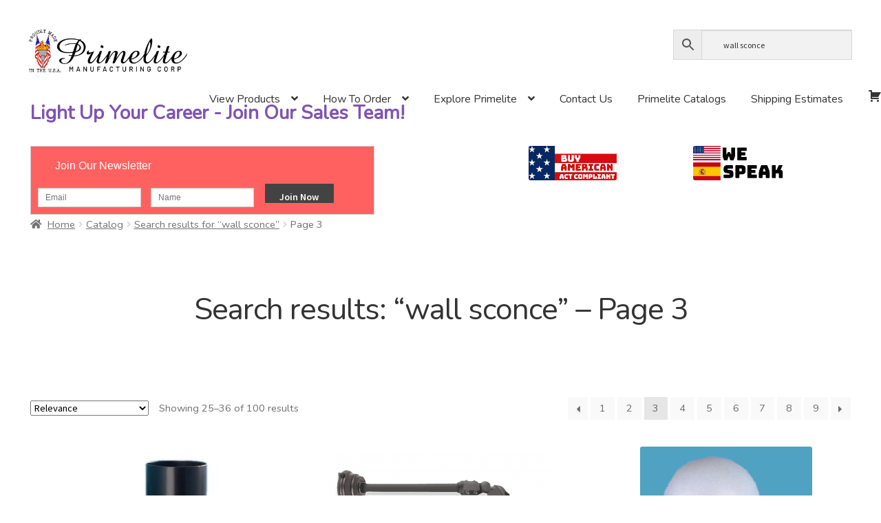

--- FILE ---
content_type: text/html; charset=UTF-8
request_url: https://primelite-mfg.com/page/3/?s=wall+sconce&post_type=product&type_aws=true
body_size: 28564
content:
<!doctype html>
<html dir="ltr" lang="en-US" prefix="og: https://ogp.me/ns#">
<head>
<meta charset="UTF-8">
<meta name="viewport" content="width=device-width, initial-scale=1, maximum-scale=2.0">
<link rel="profile" href="http://gmpg.org/xfn/11">
<link rel="pingback" href="/xmlrpc.php">

<script>
(()=>{var e={};e.g=function(){if("object"==typeof globalThis)return globalThis;try{return this||new Function("return this")()}catch(e){if("object"==typeof window)return window}}(),function({ampUrl:n,isCustomizePreview:t,isAmpDevMode:r,noampQueryVarName:o,noampQueryVarValue:s,disabledStorageKey:i,mobileUserAgents:a,regexRegex:c}){if("undefined"==typeof sessionStorage)return;const d=new RegExp(c);if(!a.some((e=>{const n=e.match(d);return!(!n||!new RegExp(n[1],n[2]).test(navigator.userAgent))||navigator.userAgent.includes(e)})))return;e.g.addEventListener("DOMContentLoaded",(()=>{const e=document.getElementById("amp-mobile-version-switcher");if(!e)return;e.hidden=!1;const n=e.querySelector("a[href]");n&&n.addEventListener("click",(()=>{sessionStorage.removeItem(i)}))}));const g=r&&["paired-browsing-non-amp","paired-browsing-amp"].includes(window.name);if(sessionStorage.getItem(i)||t||g)return;const u=new URL(location.href),m=new URL(n);m.hash=u.hash,u.searchParams.has(o)&&s===u.searchParams.get(o)?sessionStorage.setItem(i,"1"):m.href!==u.href&&(window.stop(),location.replace(m.href))}({"ampUrl":"\/page\/3\/?s=wall+sconce&post_type=product&type_aws=true&amp=1","noampQueryVarName":"noamp","noampQueryVarValue":"mobile","disabledStorageKey":"amp_mobile_redirect_disabled","mobileUserAgents":["Mobile","Android","Silk\/","Kindle","BlackBerry","Opera Mini","Opera Mobi"],"regexRegex":"^\\\/((?:.|\\n)+)\\\/([i]*)$","isCustomizePreview":false,"isAmpDevMode":false})})();
</script>
<title>Catalog - Primelite Manufacturing - Page 3</title>
	<style>img:is([sizes="auto" i], [sizes^="auto," i]) { contain-intrinsic-size: 3000px 1500px }</style>
	
		<!-- All in One SEO 4.8.5 - aioseo.com -->
	<meta name="robots" content="noindex, nofollow, max-image-preview:large" />
	<link rel="prev" href="/page/2/" />
	<link rel="next" href="/page/4/" />
	<meta name="generator" content="All in One SEO (AIOSEO) 4.8.5" />
		<meta property="og:locale" content="en_US" />
		<meta property="og:site_name" content="Primelite Manufacturing" />
		<meta property="og:type" content="website" />
		<meta property="og:title" content="Catalog - Primelite Manufacturing - Page 3" />
		<meta property="og:image" content="/wp-content/uploads/2020/05/logo_transparent.png" />
		<meta property="og:image:secure_url" content="/wp-content/uploads/2020/05/logo_transparent.png" />
		<meta name="twitter:card" content="summary_large_image" />
		<meta name="twitter:site" content="@PrimeliteMC" />
		<meta name="twitter:title" content="Catalog - Primelite Manufacturing - Page 3" />
		<meta name="twitter:creator" content="@PrimeliteMC" />
		<meta name="twitter:image" content="/wp-content/uploads/2020/05/logo_transparent.png" />
		<script type="application/ld+json" class="aioseo-schema">
			{"@context":"https:\/\/schema.org","@graph":[{"@type":"BreadcrumbList","@id":"\/page\/3\/#breadcrumblist","itemListElement":[{"@type":"ListItem","@id":"https:\/\/primelite-mfg.com#listItem","position":1,"name":"Home","item":"https:\/\/primelite-mfg.com","nextItem":{"@type":"ListItem","@id":"\/shop\/#listItem","name":"Catalog"}},{"@type":"ListItem","@id":"\/shop\/#listItem","position":2,"name":"Catalog","item":"\/shop\/","nextItem":{"@type":"ListItem","@id":"\/search\/wall+sconce\/#listItem","name":"Search Results for ''"},"previousItem":{"@type":"ListItem","@id":"https:\/\/primelite-mfg.com#listItem","name":"Home"}},{"@type":"ListItem","@id":"\/search\/wall+sconce\/#listItem","position":3,"name":"Search Results for ''","item":"\/search\/wall+sconce\/","nextItem":{"@type":"ListItem","@id":"\/page\/3#listItem","name":"Page 3"},"previousItem":{"@type":"ListItem","@id":"\/shop\/#listItem","name":"Catalog"}},{"@type":"ListItem","@id":"\/page\/3#listItem","position":4,"name":"Page 3","previousItem":{"@type":"ListItem","@id":"\/search\/wall+sconce\/#listItem","name":"Search Results for ''"}}]},{"@type":"CollectionPage","@id":"\/page\/3\/#collectionpage","url":"\/page\/3\/","name":"Catalog - Primelite Manufacturing - Page 3","inLanguage":"en-US","isPartOf":{"@id":"\/#website"},"breadcrumb":{"@id":"\/page\/3\/#breadcrumblist"}},{"@type":"Organization","@id":"\/#organization","name":"Primelite Manufacturing","description":"Specialties Are Our Specialty!","url":"\/","telephone":"+15168684411","logo":{"@type":"ImageObject","url":"\/wp-content\/uploads\/cropped-primelite_logo_3727x1000.png","@id":"\/page\/3\/#organizationLogo","width":3727,"height":1000},"image":{"@id":"\/page\/3\/#organizationLogo"},"sameAs":["https:\/\/twitter.com\/PrimeliteMC","https:\/\/www.instagram.com\/primelitemfg\/","https:\/\/www.youtube.com\/channel\/UCCvpuRqNUEFqg_dykH6Ri_g"]},{"@type":"WebSite","@id":"\/#website","url":"\/","name":"Primelite Manufacturing","description":"Specialties Are Our Specialty!","inLanguage":"en-US","publisher":{"@id":"\/#organization"}}]}
		</script>
		<!-- All in One SEO -->

<link rel='dns-prefetch' href='//www.google.com' />
<link rel='dns-prefetch' href='//maxcdn.bootstrapcdn.com' />
<link rel='dns-prefetch' href='//fonts.googleapis.com' />
<link rel='dns-prefetch' href='//www.googletagmanager.com' />
<link rel="alternate" type="application/rss+xml" title="Primelite Manufacturing &raquo; Feed" href="/feed/" />
<link rel="alternate" type="application/rss+xml" title="Primelite Manufacturing &raquo; Comments Feed" href="/comments/feed/" />
<link rel="alternate" type="application/rss+xml" title="Primelite Manufacturing &raquo; Products Feed" href="/shop/feed/" />
		<!-- This site uses the Google Analytics by MonsterInsights plugin v9.2.4 - Using Analytics tracking - https://www.monsterinsights.com/ -->
							<script src="//www.googletagmanager.com/gtag/js?id=G-SMCRJB601X"  data-cfasync="false" data-wpfc-render="false" async></script>
			<script data-cfasync="false" data-wpfc-render="false">
				var mi_version = '9.2.4';
				var mi_track_user = true;
				var mi_no_track_reason = '';
								var MonsterInsightsDefaultLocations = {"page_location":"\/page\/3\/?s=wall+sconce&post_type=product&type_aws=true"};
				if ( typeof MonsterInsightsPrivacyGuardFilter === 'function' ) {
					var MonsterInsightsLocations = (typeof MonsterInsightsExcludeQuery === 'object') ? MonsterInsightsPrivacyGuardFilter( MonsterInsightsExcludeQuery ) : MonsterInsightsPrivacyGuardFilter( MonsterInsightsDefaultLocations );
				} else {
					var MonsterInsightsLocations = (typeof MonsterInsightsExcludeQuery === 'object') ? MonsterInsightsExcludeQuery : MonsterInsightsDefaultLocations;
				}

								var disableStrs = [
										'ga-disable-G-SMCRJB601X',
									];

				/* Function to detect opted out users */
				function __gtagTrackerIsOptedOut() {
					for (var index = 0; index < disableStrs.length; index++) {
						if (document.cookie.indexOf(disableStrs[index] + '=true') > -1) {
							return true;
						}
					}

					return false;
				}

				/* Disable tracking if the opt-out cookie exists. */
				if (__gtagTrackerIsOptedOut()) {
					for (var index = 0; index < disableStrs.length; index++) {
						window[disableStrs[index]] = true;
					}
				}

				/* Opt-out function */
				function __gtagTrackerOptout() {
					for (var index = 0; index < disableStrs.length; index++) {
						document.cookie = disableStrs[index] + '=true; expires=Thu, 31 Dec 2099 23:59:59 UTC; path=/';
						window[disableStrs[index]] = true;
					}
				}

				if ('undefined' === typeof gaOptout) {
					function gaOptout() {
						__gtagTrackerOptout();
					}
				}
								window.dataLayer = window.dataLayer || [];

				window.MonsterInsightsDualTracker = {
					helpers: {},
					trackers: {},
				};
				if (mi_track_user) {
					function __gtagDataLayer() {
						dataLayer.push(arguments);
					}

					function __gtagTracker(type, name, parameters) {
						if (!parameters) {
							parameters = {};
						}

						if (parameters.send_to) {
							__gtagDataLayer.apply(null, arguments);
							return;
						}

						if (type === 'event') {
														parameters.send_to = monsterinsights_frontend.v4_id;
							var hookName = name;
							if (typeof parameters['event_category'] !== 'undefined') {
								hookName = parameters['event_category'] + ':' + name;
							}

							if (typeof MonsterInsightsDualTracker.trackers[hookName] !== 'undefined') {
								MonsterInsightsDualTracker.trackers[hookName](parameters);
							} else {
								__gtagDataLayer('event', name, parameters);
							}
							
						} else {
							__gtagDataLayer.apply(null, arguments);
						}
					}

					__gtagTracker('js', new Date());
					__gtagTracker('set', {
						'developer_id.dZGIzZG': true,
											});
					if ( MonsterInsightsLocations.page_location ) {
						__gtagTracker('set', MonsterInsightsLocations);
					}
										__gtagTracker('config', 'G-SMCRJB601X', {"forceSSL":"true","link_attribution":"true","page_path":"\/?s=wall%20sconce&cat=plus-5-results"} );
															window.gtag = __gtagTracker;										(function () {
						/* https://developers.google.com/analytics/devguides/collection/analyticsjs/ */
						/* ga and __gaTracker compatibility shim. */
						var noopfn = function () {
							return null;
						};
						var newtracker = function () {
							return new Tracker();
						};
						var Tracker = function () {
							return null;
						};
						var p = Tracker.prototype;
						p.get = noopfn;
						p.set = noopfn;
						p.send = function () {
							var args = Array.prototype.slice.call(arguments);
							args.unshift('send');
							__gaTracker.apply(null, args);
						};
						var __gaTracker = function () {
							var len = arguments.length;
							if (len === 0) {
								return;
							}
							var f = arguments[len - 1];
							if (typeof f !== 'object' || f === null || typeof f.hitCallback !== 'function') {
								if ('send' === arguments[0]) {
									var hitConverted, hitObject = false, action;
									if ('event' === arguments[1]) {
										if ('undefined' !== typeof arguments[3]) {
											hitObject = {
												'eventAction': arguments[3],
												'eventCategory': arguments[2],
												'eventLabel': arguments[4],
												'value': arguments[5] ? arguments[5] : 1,
											}
										}
									}
									if ('pageview' === arguments[1]) {
										if ('undefined' !== typeof arguments[2]) {
											hitObject = {
												'eventAction': 'page_view',
												'page_path': arguments[2],
											}
										}
									}
									if (typeof arguments[2] === 'object') {
										hitObject = arguments[2];
									}
									if (typeof arguments[5] === 'object') {
										Object.assign(hitObject, arguments[5]);
									}
									if ('undefined' !== typeof arguments[1].hitType) {
										hitObject = arguments[1];
										if ('pageview' === hitObject.hitType) {
											hitObject.eventAction = 'page_view';
										}
									}
									if (hitObject) {
										action = 'timing' === arguments[1].hitType ? 'timing_complete' : hitObject.eventAction;
										hitConverted = mapArgs(hitObject);
										__gtagTracker('event', action, hitConverted);
									}
								}
								return;
							}

							function mapArgs(args) {
								var arg, hit = {};
								var gaMap = {
									'eventCategory': 'event_category',
									'eventAction': 'event_action',
									'eventLabel': 'event_label',
									'eventValue': 'event_value',
									'nonInteraction': 'non_interaction',
									'timingCategory': 'event_category',
									'timingVar': 'name',
									'timingValue': 'value',
									'timingLabel': 'event_label',
									'page': 'page_path',
									'location': 'page_location',
									'title': 'page_title',
									'referrer' : 'page_referrer',
								};
								for (arg in args) {
																		if (!(!args.hasOwnProperty(arg) || !gaMap.hasOwnProperty(arg))) {
										hit[gaMap[arg]] = args[arg];
									} else {
										hit[arg] = args[arg];
									}
								}
								return hit;
							}

							try {
								f.hitCallback();
							} catch (ex) {
							}
						};
						__gaTracker.create = newtracker;
						__gaTracker.getByName = newtracker;
						__gaTracker.getAll = function () {
							return [];
						};
						__gaTracker.remove = noopfn;
						__gaTracker.loaded = true;
						window['__gaTracker'] = __gaTracker;
					})();
									} else {
										console.log("");
					(function () {
						function __gtagTracker() {
							return null;
						}

						window['__gtagTracker'] = __gtagTracker;
						window['gtag'] = __gtagTracker;
					})();
									}
			</script>
				<!-- / Google Analytics by MonsterInsights -->
		<script>
window._wpemojiSettings = {"baseUrl":"https:\/\/s.w.org\/images\/core\/emoji\/16.0.1\/72x72\/","ext":".png","svgUrl":"https:\/\/s.w.org\/images\/core\/emoji\/16.0.1\/svg\/","svgExt":".svg","source":{"concatemoji":"\/wp-includes\/js\/wp-emoji-release.min.js?ver=6.8.3"}};
/*! This file is auto-generated */
!function(s,n){var o,i,e;function c(e){try{var t={supportTests:e,timestamp:(new Date).valueOf()};sessionStorage.setItem(o,JSON.stringify(t))}catch(e){}}function p(e,t,n){e.clearRect(0,0,e.canvas.width,e.canvas.height),e.fillText(t,0,0);var t=new Uint32Array(e.getImageData(0,0,e.canvas.width,e.canvas.height).data),a=(e.clearRect(0,0,e.canvas.width,e.canvas.height),e.fillText(n,0,0),new Uint32Array(e.getImageData(0,0,e.canvas.width,e.canvas.height).data));return t.every(function(e,t){return e===a[t]})}function u(e,t){e.clearRect(0,0,e.canvas.width,e.canvas.height),e.fillText(t,0,0);for(var n=e.getImageData(16,16,1,1),a=0;a<n.data.length;a++)if(0!==n.data[a])return!1;return!0}function f(e,t,n,a){switch(t){case"flag":return n(e,"\ud83c\udff3\ufe0f\u200d\u26a7\ufe0f","\ud83c\udff3\ufe0f\u200b\u26a7\ufe0f")?!1:!n(e,"\ud83c\udde8\ud83c\uddf6","\ud83c\udde8\u200b\ud83c\uddf6")&&!n(e,"\ud83c\udff4\udb40\udc67\udb40\udc62\udb40\udc65\udb40\udc6e\udb40\udc67\udb40\udc7f","\ud83c\udff4\u200b\udb40\udc67\u200b\udb40\udc62\u200b\udb40\udc65\u200b\udb40\udc6e\u200b\udb40\udc67\u200b\udb40\udc7f");case"emoji":return!a(e,"\ud83e\udedf")}return!1}function g(e,t,n,a){var r="undefined"!=typeof WorkerGlobalScope&&self instanceof WorkerGlobalScope?new OffscreenCanvas(300,150):s.createElement("canvas"),o=r.getContext("2d",{willReadFrequently:!0}),i=(o.textBaseline="top",o.font="600 32px Arial",{});return e.forEach(function(e){i[e]=t(o,e,n,a)}),i}function t(e){var t=s.createElement("script");t.src=e,t.defer=!0,s.head.appendChild(t)}"undefined"!=typeof Promise&&(o="wpEmojiSettingsSupports",i=["flag","emoji"],n.supports={everything:!0,everythingExceptFlag:!0},e=new Promise(function(e){s.addEventListener("DOMContentLoaded",e,{once:!0})}),new Promise(function(t){var n=function(){try{var e=JSON.parse(sessionStorage.getItem(o));if("object"==typeof e&&"number"==typeof e.timestamp&&(new Date).valueOf()<e.timestamp+604800&&"object"==typeof e.supportTests)return e.supportTests}catch(e){}return null}();if(!n){if("undefined"!=typeof Worker&&"undefined"!=typeof OffscreenCanvas&&"undefined"!=typeof URL&&URL.createObjectURL&&"undefined"!=typeof Blob)try{var e="postMessage("+g.toString()+"("+[JSON.stringify(i),f.toString(),p.toString(),u.toString()].join(",")+"));",a=new Blob([e],{type:"text/javascript"}),r=new Worker(URL.createObjectURL(a),{name:"wpTestEmojiSupports"});return void(r.onmessage=function(e){c(n=e.data),r.terminate(),t(n)})}catch(e){}c(n=g(i,f,p,u))}t(n)}).then(function(e){for(var t in e)n.supports[t]=e[t],n.supports.everything=n.supports.everything&&n.supports[t],"flag"!==t&&(n.supports.everythingExceptFlag=n.supports.everythingExceptFlag&&n.supports[t]);n.supports.everythingExceptFlag=n.supports.everythingExceptFlag&&!n.supports.flag,n.DOMReady=!1,n.readyCallback=function(){n.DOMReady=!0}}).then(function(){return e}).then(function(){var e;n.supports.everything||(n.readyCallback(),(e=n.source||{}).concatemoji?t(e.concatemoji):e.wpemoji&&e.twemoji&&(t(e.twemoji),t(e.wpemoji)))}))}((window,document),window._wpemojiSettings);
</script>
<link rel='stylesheet' id='sgr-css' href='/wp-content/plugins/simple-google-recaptcha/sgr.css?ver=1663333363' media='all' />
<link rel='stylesheet' id='wooco-blocks-css' href='/wp-content/plugins/wpc-composite-products/assets/css/blocks.css?ver=7.6.2' media='all' />
<link rel='stylesheet' id='sbi_styles-css' href='/wp-content/plugins/instagram-feed/css/sbi-styles.min.css?ver=6.9.1' media='all' />
<style id='wp-emoji-styles-inline-css'>

	img.wp-smiley, img.emoji {
		display: inline !important;
		border: none !important;
		box-shadow: none !important;
		height: 1em !important;
		width: 1em !important;
		margin: 0 0.07em !important;
		vertical-align: -0.1em !important;
		background: none !important;
		padding: 0 !important;
	}
</style>
<link rel='stylesheet' id='wp-block-library-css' href='/wp-includes/css/dist/block-library/style.min.css?ver=6.8.3' media='all' />
<style id='wp-block-library-theme-inline-css'>
.wp-block-audio :where(figcaption){color:#555;font-size:13px;text-align:center}.is-dark-theme .wp-block-audio :where(figcaption){color:#ffffffa6}.wp-block-audio{margin:0 0 1em}.wp-block-code{border:1px solid #ccc;border-radius:4px;font-family:Menlo,Consolas,monaco,monospace;padding:.8em 1em}.wp-block-embed :where(figcaption){color:#555;font-size:13px;text-align:center}.is-dark-theme .wp-block-embed :where(figcaption){color:#ffffffa6}.wp-block-embed{margin:0 0 1em}.blocks-gallery-caption{color:#555;font-size:13px;text-align:center}.is-dark-theme .blocks-gallery-caption{color:#ffffffa6}:root :where(.wp-block-image figcaption){color:#555;font-size:13px;text-align:center}.is-dark-theme :root :where(.wp-block-image figcaption){color:#ffffffa6}.wp-block-image{margin:0 0 1em}.wp-block-pullquote{border-bottom:4px solid;border-top:4px solid;color:currentColor;margin-bottom:1.75em}.wp-block-pullquote cite,.wp-block-pullquote footer,.wp-block-pullquote__citation{color:currentColor;font-size:.8125em;font-style:normal;text-transform:uppercase}.wp-block-quote{border-left:.25em solid;margin:0 0 1.75em;padding-left:1em}.wp-block-quote cite,.wp-block-quote footer{color:currentColor;font-size:.8125em;font-style:normal;position:relative}.wp-block-quote:where(.has-text-align-right){border-left:none;border-right:.25em solid;padding-left:0;padding-right:1em}.wp-block-quote:where(.has-text-align-center){border:none;padding-left:0}.wp-block-quote.is-large,.wp-block-quote.is-style-large,.wp-block-quote:where(.is-style-plain){border:none}.wp-block-search .wp-block-search__label{font-weight:700}.wp-block-search__button{border:1px solid #ccc;padding:.375em .625em}:where(.wp-block-group.has-background){padding:1.25em 2.375em}.wp-block-separator.has-css-opacity{opacity:.4}.wp-block-separator{border:none;border-bottom:2px solid;margin-left:auto;margin-right:auto}.wp-block-separator.has-alpha-channel-opacity{opacity:1}.wp-block-separator:not(.is-style-wide):not(.is-style-dots){width:100px}.wp-block-separator.has-background:not(.is-style-dots){border-bottom:none;height:1px}.wp-block-separator.has-background:not(.is-style-wide):not(.is-style-dots){height:2px}.wp-block-table{margin:0 0 1em}.wp-block-table td,.wp-block-table th{word-break:normal}.wp-block-table :where(figcaption){color:#555;font-size:13px;text-align:center}.is-dark-theme .wp-block-table :where(figcaption){color:#ffffffa6}.wp-block-video :where(figcaption){color:#555;font-size:13px;text-align:center}.is-dark-theme .wp-block-video :where(figcaption){color:#ffffffa6}.wp-block-video{margin:0 0 1em}:root :where(.wp-block-template-part.has-background){margin-bottom:0;margin-top:0;padding:1.25em 2.375em}
</style>
<style id='classic-theme-styles-inline-css'>
/*! This file is auto-generated */
.wp-block-button__link{color:#fff;background-color:#32373c;border-radius:9999px;box-shadow:none;text-decoration:none;padding:calc(.667em + 2px) calc(1.333em + 2px);font-size:1.125em}.wp-block-file__button{background:#32373c;color:#fff;text-decoration:none}
</style>
<style id='pdfemb-pdf-embedder-viewer-style-inline-css'>
.wp-block-pdfemb-pdf-embedder-viewer{max-width:none}

</style>
<link rel='stylesheet' id='wp-components-css' href='/wp-includes/css/dist/components/style.min.css?ver=6.8.3' media='all' />
<link rel='stylesheet' id='wp-preferences-css' href='/wp-includes/css/dist/preferences/style.min.css?ver=6.8.3' media='all' />
<link rel='stylesheet' id='wp-block-editor-css' href='/wp-includes/css/dist/block-editor/style.min.css?ver=6.8.3' media='all' />
<link rel='stylesheet' id='wp-reusable-blocks-css' href='/wp-includes/css/dist/reusable-blocks/style.min.css?ver=6.8.3' media='all' />
<link rel='stylesheet' id='wp-patterns-css' href='/wp-includes/css/dist/patterns/style.min.css?ver=6.8.3' media='all' />
<link rel='stylesheet' id='wp-editor-css' href='/wp-includes/css/dist/editor/style.min.css?ver=6.8.3' media='all' />
<link rel='stylesheet' id='block-robo-gallery-style-css-css' href='/wp-content/plugins/robo-gallery/includes/extensions/block/dist/blocks.style.build.css?ver=5.1.2' media='all' />
<link rel='stylesheet' id='storefront-gutenberg-blocks-css' href='/wp-content/themes/storefront/assets/css/base/gutenberg-blocks.css?ver=4.6.1' media='all' />
<style id='storefront-gutenberg-blocks-inline-css'>

				.wp-block-button__link:not(.has-text-color) {
					color: #333333;
				}

				.wp-block-button__link:not(.has-text-color):hover,
				.wp-block-button__link:not(.has-text-color):focus,
				.wp-block-button__link:not(.has-text-color):active {
					color: #333333;
				}

				.wp-block-button__link:not(.has-background) {
					background-color: #eeeeee;
				}

				.wp-block-button__link:not(.has-background):hover,
				.wp-block-button__link:not(.has-background):focus,
				.wp-block-button__link:not(.has-background):active {
					border-color: #d5d5d5;
					background-color: #d5d5d5;
				}

				.wc-block-grid__products .wc-block-grid__product .wp-block-button__link {
					background-color: #eeeeee;
					border-color: #eeeeee;
					color: #333333;
				}

				.wp-block-quote footer,
				.wp-block-quote cite,
				.wp-block-quote__citation {
					color: #6d6d6d;
				}

				.wp-block-pullquote cite,
				.wp-block-pullquote footer,
				.wp-block-pullquote__citation {
					color: #6d6d6d;
				}

				.wp-block-image figcaption {
					color: #6d6d6d;
				}

				.wp-block-separator.is-style-dots::before {
					color: #333333;
				}

				.wp-block-file a.wp-block-file__button {
					color: #333333;
					background-color: #eeeeee;
					border-color: #eeeeee;
				}

				.wp-block-file a.wp-block-file__button:hover,
				.wp-block-file a.wp-block-file__button:focus,
				.wp-block-file a.wp-block-file__button:active {
					color: #333333;
					background-color: #d5d5d5;
				}

				.wp-block-code,
				.wp-block-preformatted pre {
					color: #6d6d6d;
				}

				.wp-block-table:not( .has-background ):not( .is-style-stripes ) tbody tr:nth-child(2n) td {
					background-color: #fdfdfd;
				}

				.wp-block-cover .wp-block-cover__inner-container h1:not(.has-text-color),
				.wp-block-cover .wp-block-cover__inner-container h2:not(.has-text-color),
				.wp-block-cover .wp-block-cover__inner-container h3:not(.has-text-color),
				.wp-block-cover .wp-block-cover__inner-container h4:not(.has-text-color),
				.wp-block-cover .wp-block-cover__inner-container h5:not(.has-text-color),
				.wp-block-cover .wp-block-cover__inner-container h6:not(.has-text-color) {
					color: #000000;
				}

				.wc-block-components-price-slider__range-input-progress,
				.rtl .wc-block-components-price-slider__range-input-progress {
					--range-color: #7f54b3;
				}

				/* Target only IE11 */
				@media all and (-ms-high-contrast: none), (-ms-high-contrast: active) {
					.wc-block-components-price-slider__range-input-progress {
						background: #7f54b3;
					}
				}

				.wc-block-components-button:not(.is-link) {
					background-color: #333333;
					color: #ffffff;
				}

				.wc-block-components-button:not(.is-link):hover,
				.wc-block-components-button:not(.is-link):focus,
				.wc-block-components-button:not(.is-link):active {
					background-color: #1a1a1a;
					color: #ffffff;
				}

				.wc-block-components-button:not(.is-link):disabled {
					background-color: #333333;
					color: #ffffff;
				}

				.wc-block-cart__submit-container {
					background-color: #ffffff;
				}

				.wc-block-cart__submit-container::before {
					color: rgba(220,220,220,0.5);
				}

				.wc-block-components-order-summary-item__quantity {
					background-color: #ffffff;
					border-color: #6d6d6d;
					box-shadow: 0 0 0 2px #ffffff;
					color: #6d6d6d;
				}
			
</style>
<style id='global-styles-inline-css'>
:root{--wp--preset--aspect-ratio--square: 1;--wp--preset--aspect-ratio--4-3: 4/3;--wp--preset--aspect-ratio--3-4: 3/4;--wp--preset--aspect-ratio--3-2: 3/2;--wp--preset--aspect-ratio--2-3: 2/3;--wp--preset--aspect-ratio--16-9: 16/9;--wp--preset--aspect-ratio--9-16: 9/16;--wp--preset--color--black: #000000;--wp--preset--color--cyan-bluish-gray: #abb8c3;--wp--preset--color--white: #ffffff;--wp--preset--color--pale-pink: #f78da7;--wp--preset--color--vivid-red: #cf2e2e;--wp--preset--color--luminous-vivid-orange: #ff6900;--wp--preset--color--luminous-vivid-amber: #fcb900;--wp--preset--color--light-green-cyan: #7bdcb5;--wp--preset--color--vivid-green-cyan: #00d084;--wp--preset--color--pale-cyan-blue: #8ed1fc;--wp--preset--color--vivid-cyan-blue: #0693e3;--wp--preset--color--vivid-purple: #9b51e0;--wp--preset--gradient--vivid-cyan-blue-to-vivid-purple: linear-gradient(135deg,rgba(6,147,227,1) 0%,rgb(155,81,224) 100%);--wp--preset--gradient--light-green-cyan-to-vivid-green-cyan: linear-gradient(135deg,rgb(122,220,180) 0%,rgb(0,208,130) 100%);--wp--preset--gradient--luminous-vivid-amber-to-luminous-vivid-orange: linear-gradient(135deg,rgba(252,185,0,1) 0%,rgba(255,105,0,1) 100%);--wp--preset--gradient--luminous-vivid-orange-to-vivid-red: linear-gradient(135deg,rgba(255,105,0,1) 0%,rgb(207,46,46) 100%);--wp--preset--gradient--very-light-gray-to-cyan-bluish-gray: linear-gradient(135deg,rgb(238,238,238) 0%,rgb(169,184,195) 100%);--wp--preset--gradient--cool-to-warm-spectrum: linear-gradient(135deg,rgb(74,234,220) 0%,rgb(151,120,209) 20%,rgb(207,42,186) 40%,rgb(238,44,130) 60%,rgb(251,105,98) 80%,rgb(254,248,76) 100%);--wp--preset--gradient--blush-light-purple: linear-gradient(135deg,rgb(255,206,236) 0%,rgb(152,150,240) 100%);--wp--preset--gradient--blush-bordeaux: linear-gradient(135deg,rgb(254,205,165) 0%,rgb(254,45,45) 50%,rgb(107,0,62) 100%);--wp--preset--gradient--luminous-dusk: linear-gradient(135deg,rgb(255,203,112) 0%,rgb(199,81,192) 50%,rgb(65,88,208) 100%);--wp--preset--gradient--pale-ocean: linear-gradient(135deg,rgb(255,245,203) 0%,rgb(182,227,212) 50%,rgb(51,167,181) 100%);--wp--preset--gradient--electric-grass: linear-gradient(135deg,rgb(202,248,128) 0%,rgb(113,206,126) 100%);--wp--preset--gradient--midnight: linear-gradient(135deg,rgb(2,3,129) 0%,rgb(40,116,252) 100%);--wp--preset--font-size--small: 14px;--wp--preset--font-size--medium: 23px;--wp--preset--font-size--large: 26px;--wp--preset--font-size--x-large: 42px;--wp--preset--font-size--normal: 16px;--wp--preset--font-size--huge: 37px;--wp--preset--spacing--20: 0.44rem;--wp--preset--spacing--30: 0.67rem;--wp--preset--spacing--40: 1rem;--wp--preset--spacing--50: 1.5rem;--wp--preset--spacing--60: 2.25rem;--wp--preset--spacing--70: 3.38rem;--wp--preset--spacing--80: 5.06rem;--wp--preset--shadow--natural: 6px 6px 9px rgba(0, 0, 0, 0.2);--wp--preset--shadow--deep: 12px 12px 50px rgba(0, 0, 0, 0.4);--wp--preset--shadow--sharp: 6px 6px 0px rgba(0, 0, 0, 0.2);--wp--preset--shadow--outlined: 6px 6px 0px -3px rgba(255, 255, 255, 1), 6px 6px rgba(0, 0, 0, 1);--wp--preset--shadow--crisp: 6px 6px 0px rgba(0, 0, 0, 1);}:root :where(.is-layout-flow) > :first-child{margin-block-start: 0;}:root :where(.is-layout-flow) > :last-child{margin-block-end: 0;}:root :where(.is-layout-flow) > *{margin-block-start: 24px;margin-block-end: 0;}:root :where(.is-layout-constrained) > :first-child{margin-block-start: 0;}:root :where(.is-layout-constrained) > :last-child{margin-block-end: 0;}:root :where(.is-layout-constrained) > *{margin-block-start: 24px;margin-block-end: 0;}:root :where(.is-layout-flex){gap: 24px;}:root :where(.is-layout-grid){gap: 24px;}body .is-layout-flex{display: flex;}.is-layout-flex{flex-wrap: wrap;align-items: center;}.is-layout-flex > :is(*, div){margin: 0;}body .is-layout-grid{display: grid;}.is-layout-grid > :is(*, div){margin: 0;}.has-black-color{color: var(--wp--preset--color--black) !important;}.has-cyan-bluish-gray-color{color: var(--wp--preset--color--cyan-bluish-gray) !important;}.has-white-color{color: var(--wp--preset--color--white) !important;}.has-pale-pink-color{color: var(--wp--preset--color--pale-pink) !important;}.has-vivid-red-color{color: var(--wp--preset--color--vivid-red) !important;}.has-luminous-vivid-orange-color{color: var(--wp--preset--color--luminous-vivid-orange) !important;}.has-luminous-vivid-amber-color{color: var(--wp--preset--color--luminous-vivid-amber) !important;}.has-light-green-cyan-color{color: var(--wp--preset--color--light-green-cyan) !important;}.has-vivid-green-cyan-color{color: var(--wp--preset--color--vivid-green-cyan) !important;}.has-pale-cyan-blue-color{color: var(--wp--preset--color--pale-cyan-blue) !important;}.has-vivid-cyan-blue-color{color: var(--wp--preset--color--vivid-cyan-blue) !important;}.has-vivid-purple-color{color: var(--wp--preset--color--vivid-purple) !important;}.has-black-background-color{background-color: var(--wp--preset--color--black) !important;}.has-cyan-bluish-gray-background-color{background-color: var(--wp--preset--color--cyan-bluish-gray) !important;}.has-white-background-color{background-color: var(--wp--preset--color--white) !important;}.has-pale-pink-background-color{background-color: var(--wp--preset--color--pale-pink) !important;}.has-vivid-red-background-color{background-color: var(--wp--preset--color--vivid-red) !important;}.has-luminous-vivid-orange-background-color{background-color: var(--wp--preset--color--luminous-vivid-orange) !important;}.has-luminous-vivid-amber-background-color{background-color: var(--wp--preset--color--luminous-vivid-amber) !important;}.has-light-green-cyan-background-color{background-color: var(--wp--preset--color--light-green-cyan) !important;}.has-vivid-green-cyan-background-color{background-color: var(--wp--preset--color--vivid-green-cyan) !important;}.has-pale-cyan-blue-background-color{background-color: var(--wp--preset--color--pale-cyan-blue) !important;}.has-vivid-cyan-blue-background-color{background-color: var(--wp--preset--color--vivid-cyan-blue) !important;}.has-vivid-purple-background-color{background-color: var(--wp--preset--color--vivid-purple) !important;}.has-black-border-color{border-color: var(--wp--preset--color--black) !important;}.has-cyan-bluish-gray-border-color{border-color: var(--wp--preset--color--cyan-bluish-gray) !important;}.has-white-border-color{border-color: var(--wp--preset--color--white) !important;}.has-pale-pink-border-color{border-color: var(--wp--preset--color--pale-pink) !important;}.has-vivid-red-border-color{border-color: var(--wp--preset--color--vivid-red) !important;}.has-luminous-vivid-orange-border-color{border-color: var(--wp--preset--color--luminous-vivid-orange) !important;}.has-luminous-vivid-amber-border-color{border-color: var(--wp--preset--color--luminous-vivid-amber) !important;}.has-light-green-cyan-border-color{border-color: var(--wp--preset--color--light-green-cyan) !important;}.has-vivid-green-cyan-border-color{border-color: var(--wp--preset--color--vivid-green-cyan) !important;}.has-pale-cyan-blue-border-color{border-color: var(--wp--preset--color--pale-cyan-blue) !important;}.has-vivid-cyan-blue-border-color{border-color: var(--wp--preset--color--vivid-cyan-blue) !important;}.has-vivid-purple-border-color{border-color: var(--wp--preset--color--vivid-purple) !important;}.has-vivid-cyan-blue-to-vivid-purple-gradient-background{background: var(--wp--preset--gradient--vivid-cyan-blue-to-vivid-purple) !important;}.has-light-green-cyan-to-vivid-green-cyan-gradient-background{background: var(--wp--preset--gradient--light-green-cyan-to-vivid-green-cyan) !important;}.has-luminous-vivid-amber-to-luminous-vivid-orange-gradient-background{background: var(--wp--preset--gradient--luminous-vivid-amber-to-luminous-vivid-orange) !important;}.has-luminous-vivid-orange-to-vivid-red-gradient-background{background: var(--wp--preset--gradient--luminous-vivid-orange-to-vivid-red) !important;}.has-very-light-gray-to-cyan-bluish-gray-gradient-background{background: var(--wp--preset--gradient--very-light-gray-to-cyan-bluish-gray) !important;}.has-cool-to-warm-spectrum-gradient-background{background: var(--wp--preset--gradient--cool-to-warm-spectrum) !important;}.has-blush-light-purple-gradient-background{background: var(--wp--preset--gradient--blush-light-purple) !important;}.has-blush-bordeaux-gradient-background{background: var(--wp--preset--gradient--blush-bordeaux) !important;}.has-luminous-dusk-gradient-background{background: var(--wp--preset--gradient--luminous-dusk) !important;}.has-pale-ocean-gradient-background{background: var(--wp--preset--gradient--pale-ocean) !important;}.has-electric-grass-gradient-background{background: var(--wp--preset--gradient--electric-grass) !important;}.has-midnight-gradient-background{background: var(--wp--preset--gradient--midnight) !important;}.has-small-font-size{font-size: var(--wp--preset--font-size--small) !important;}.has-medium-font-size{font-size: var(--wp--preset--font-size--medium) !important;}.has-large-font-size{font-size: var(--wp--preset--font-size--large) !important;}.has-x-large-font-size{font-size: var(--wp--preset--font-size--x-large) !important;}
:root :where(.wp-block-pullquote){font-size: 1.5em;line-height: 1.6;}
</style>
<link rel='stylesheet' id='wpdm-fonticon-css' href='/wp-content/plugins/download-manager/assets/wpdm-iconfont/css/wpdm-icons.css?ver=6.8.3' media='all' />
<link rel='stylesheet' id='wpdm-front-css' href='/wp-content/plugins/download-manager/assets/css/front.min.css?ver=6.8.3' media='all' />
<link rel='stylesheet' id='afrfq-front-css' href='/wp-content/plugins/woocommerce-request-a-quote/assets/css/afrfq_front.css?ver=1.1' media='all' />
<link rel='stylesheet' id='afrfq-font-awesom-css' href='https://maxcdn.bootstrapcdn.com/font-awesome/4.5.0/css/font-awesome.css?ver=4.5.0' media='all' />
<link rel='stylesheet' id='dashicons-css' href='/wp-includes/css/dashicons.min.css?ver=6.8.3' media='all' />
<style id='dashicons-inline-css'>
[data-font="Dashicons"]:before {font-family: 'Dashicons' !important;content: attr(data-icon) !important;speak: none !important;font-weight: normal !important;font-variant: normal !important;text-transform: none !important;line-height: 1 !important;font-style: normal !important;-webkit-font-smoothing: antialiased !important;-moz-osx-font-smoothing: grayscale !important;}
</style>
<style id='woocommerce-inline-inline-css'>
.woocommerce form .form-row .required { visibility: visible; }
</style>
<link rel='stylesheet' id='aws-style-css' href='/wp-content/plugins/advanced-woo-search/assets/css/common.min.css?ver=3.39' media='all' />
<link rel='stylesheet' id='woocommerce-addons-css-css' href='/wp-content/plugins/woocommerce-product-addons/assets/css/frontend.css?ver=3.0.11' media='all' />
<link rel='stylesheet' id='url-shortify-css' href='/wp-content/plugins/url-shortify/lite/dist/styles/url-shortify.css?ver=1.10.6' media='all' />
<link rel='stylesheet' id='wooco-frontend-css' href='/wp-content/plugins/wpc-composite-products/assets/css/frontend.css?ver=7.6.2' media='all' />
<link rel='stylesheet' id='brands-styles-css' href='/wp-content/plugins/woocommerce/assets/css/brands.css?ver=10.0.5' media='all' />
<link rel='stylesheet' id='yith_wccl_frontend-css' href='/wp-content/plugins/yith-woocommerce-advanced-product-options-premium/assets/css/yith-wccl.css?ver=2.0.2' media='all' />
<style id='yith_wccl_frontend-inline-css'>
.select_option .yith_wccl_tooltip > span{background: ;color: ;}
            .select_option .yith_wccl_tooltip.bottom span:after{border-bottom-color: ;}
            .select_option .yith_wccl_tooltip.top span:after{border-top-color: ;}
</style>
<link rel='stylesheet' id='parent-style-css' href='/wp-content/themes/storefront/style.css?ver=6.8.3' media='all' />
<link rel='stylesheet' id='storefront-style-css' href='/wp-content/themes/storefront/style.css?ver=4.6.1' media='all' />
<style id='storefront-style-inline-css'>

			.main-navigation ul li a,
			.site-title a,
			ul.menu li a,
			.site-branding h1 a,
			button.menu-toggle,
			button.menu-toggle:hover,
			.handheld-navigation .dropdown-toggle {
				color: #333333;
			}

			button.menu-toggle,
			button.menu-toggle:hover {
				border-color: #333333;
			}

			.main-navigation ul li a:hover,
			.main-navigation ul li:hover > a,
			.site-title a:hover,
			.site-header ul.menu li.current-menu-item > a {
				color: #747474;
			}

			table:not( .has-background ) th {
				background-color: #f8f8f8;
			}

			table:not( .has-background ) tbody td {
				background-color: #fdfdfd;
			}

			table:not( .has-background ) tbody tr:nth-child(2n) td,
			fieldset,
			fieldset legend {
				background-color: #fbfbfb;
			}

			.site-header,
			.secondary-navigation ul ul,
			.main-navigation ul.menu > li.menu-item-has-children:after,
			.secondary-navigation ul.menu ul,
			.storefront-handheld-footer-bar,
			.storefront-handheld-footer-bar ul li > a,
			.storefront-handheld-footer-bar ul li.search .site-search,
			button.menu-toggle,
			button.menu-toggle:hover {
				background-color: #ffffff;
			}

			p.site-description,
			.site-header,
			.storefront-handheld-footer-bar {
				color: #404040;
			}

			button.menu-toggle:after,
			button.menu-toggle:before,
			button.menu-toggle span:before {
				background-color: #333333;
			}

			h1, h2, h3, h4, h5, h6, .wc-block-grid__product-title {
				color: #333333;
			}

			.widget h1 {
				border-bottom-color: #333333;
			}

			body,
			.secondary-navigation a {
				color: #6d6d6d;
			}

			.widget-area .widget a,
			.hentry .entry-header .posted-on a,
			.hentry .entry-header .post-author a,
			.hentry .entry-header .post-comments a,
			.hentry .entry-header .byline a {
				color: #727272;
			}

			a {
				color: #7f54b3;
			}

			a:focus,
			button:focus,
			.button.alt:focus,
			input:focus,
			textarea:focus,
			input[type="button"]:focus,
			input[type="reset"]:focus,
			input[type="submit"]:focus,
			input[type="email"]:focus,
			input[type="tel"]:focus,
			input[type="url"]:focus,
			input[type="password"]:focus,
			input[type="search"]:focus {
				outline-color: #7f54b3;
			}

			button, input[type="button"], input[type="reset"], input[type="submit"], .button, .widget a.button {
				background-color: #eeeeee;
				border-color: #eeeeee;
				color: #333333;
			}

			button:hover, input[type="button"]:hover, input[type="reset"]:hover, input[type="submit"]:hover, .button:hover, .widget a.button:hover {
				background-color: #d5d5d5;
				border-color: #d5d5d5;
				color: #333333;
			}

			button.alt, input[type="button"].alt, input[type="reset"].alt, input[type="submit"].alt, .button.alt, .widget-area .widget a.button.alt {
				background-color: #333333;
				border-color: #333333;
				color: #ffffff;
			}

			button.alt:hover, input[type="button"].alt:hover, input[type="reset"].alt:hover, input[type="submit"].alt:hover, .button.alt:hover, .widget-area .widget a.button.alt:hover {
				background-color: #1a1a1a;
				border-color: #1a1a1a;
				color: #ffffff;
			}

			.pagination .page-numbers li .page-numbers.current {
				background-color: #e6e6e6;
				color: #636363;
			}

			#comments .comment-list .comment-content .comment-text {
				background-color: #f8f8f8;
			}

			.site-footer {
				background-color: #f0f0f0;
				color: #6d6d6d;
			}

			.site-footer a:not(.button):not(.components-button) {
				color: #333333;
			}

			.site-footer .storefront-handheld-footer-bar a:not(.button):not(.components-button) {
				color: #333333;
			}

			.site-footer h1, .site-footer h2, .site-footer h3, .site-footer h4, .site-footer h5, .site-footer h6, .site-footer .widget .widget-title, .site-footer .widget .widgettitle {
				color: #333333;
			}

			.page-template-template-homepage.has-post-thumbnail .type-page.has-post-thumbnail .entry-title {
				color: #000000;
			}

			.page-template-template-homepage.has-post-thumbnail .type-page.has-post-thumbnail .entry-content {
				color: #000000;
			}

			@media screen and ( min-width: 768px ) {
				.secondary-navigation ul.menu a:hover {
					color: #595959;
				}

				.secondary-navigation ul.menu a {
					color: #404040;
				}

				.main-navigation ul.menu ul.sub-menu,
				.main-navigation ul.nav-menu ul.children {
					background-color: #f0f0f0;
				}

				.site-header {
					border-bottom-color: #f0f0f0;
				}
			}

				.sp-fixed-width .site {
					background-color:#ffffff;
				}
			

				.checkout-slides .sp-checkout-control-nav li a:after {
					background-color:#ffffff;
					border: 4px solid #d7d7d7;
				}

				.checkout-slides .sp-checkout-control-nav li:nth-child(2) a.flex-active:after {
					border: 4px solid #d7d7d7;
				}

				.checkout-slides .sp-checkout-control-nav li a:before,
				.checkout-slides .sp-checkout-control-nav li:nth-child(2) a.flex-active:before  {
					background-color:#d7d7d7;
				}

				.checkout-slides .sp-checkout-control-nav li:nth-child(2) a:before {
					background-color:#ebebeb;
				}

				.checkout-slides .sp-checkout-control-nav li:nth-child(2) a:after {
					border: 4px solid #ebebeb;
				}
			
</style>
<link rel='stylesheet' id='storefront-icons-css' href='/wp-content/themes/storefront/assets/css/base/icons.css?ver=4.6.1' media='all' />
<link crossorigin="anonymous" rel='stylesheet' id='storefront-fonts-css' href='https://fonts.googleapis.com/css?family=Source+Sans+Pro%3A400%2C300%2C300italic%2C400italic%2C600%2C700%2C900&#038;subset=latin%2Clatin-ext&#038;ver=4.6.1' media='all' />
<link rel='stylesheet' id='video-js-css' href='/wp-content/plugins/video-embed-thumbnail-generator/video-js/video-js.min.css?ver=8.0.4' media='all' />
<link rel='stylesheet' id='video-js-kg-skin-css' href='/wp-content/plugins/video-embed-thumbnail-generator/video-js/kg-video-js-skin.css?ver=4.10.3' media='all' />
<link rel='stylesheet' id='kgvid_video_styles-css' href='/wp-content/plugins/video-embed-thumbnail-generator/src/public/css/videopack-styles.css?ver=4.10.3' media='all' />
<link rel='stylesheet' id='storefront-woocommerce-style-css' href='/wp-content/themes/storefront/assets/css/woocommerce/woocommerce.css?ver=4.6.1' media='all' />
<style id='storefront-woocommerce-style-inline-css'>
@font-face {
				font-family: star;
				src: url(/wp-content/plugins/woocommerce/assets/fonts/star.eot);
				src:
					url(/wp-content/plugins/woocommerce/assets/fonts/star.eot?#iefix) format("embedded-opentype"),
					url(/wp-content/plugins/woocommerce/assets/fonts/star.woff) format("woff"),
					url(/wp-content/plugins/woocommerce/assets/fonts/star.ttf) format("truetype"),
					url(/wp-content/plugins/woocommerce/assets/fonts/star.svg#star) format("svg");
				font-weight: 400;
				font-style: normal;
			}
			@font-face {
				font-family: WooCommerce;
				src: url(/wp-content/plugins/woocommerce/assets/fonts/WooCommerce.eot);
				src:
					url(/wp-content/plugins/woocommerce/assets/fonts/WooCommerce.eot?#iefix) format("embedded-opentype"),
					url(/wp-content/plugins/woocommerce/assets/fonts/WooCommerce.woff) format("woff"),
					url(/wp-content/plugins/woocommerce/assets/fonts/WooCommerce.ttf) format("truetype"),
					url(/wp-content/plugins/woocommerce/assets/fonts/WooCommerce.svg#WooCommerce) format("svg");
				font-weight: 400;
				font-style: normal;
			}

			a.cart-contents,
			.site-header-cart .widget_shopping_cart a {
				color: #333333;
			}

			a.cart-contents:hover,
			.site-header-cart .widget_shopping_cart a:hover,
			.site-header-cart:hover > li > a {
				color: #747474;
			}

			table.cart td.product-remove,
			table.cart td.actions {
				border-top-color: #ffffff;
			}

			.storefront-handheld-footer-bar ul li.cart .count {
				background-color: #333333;
				color: #ffffff;
				border-color: #ffffff;
			}

			.woocommerce-tabs ul.tabs li.active a,
			ul.products li.product .price,
			.onsale,
			.wc-block-grid__product-onsale,
			.widget_search form:before,
			.widget_product_search form:before {
				color: #6d6d6d;
			}

			.woocommerce-breadcrumb a,
			a.woocommerce-review-link,
			.product_meta a {
				color: #727272;
			}

			.wc-block-grid__product-onsale,
			.onsale {
				border-color: #6d6d6d;
			}

			.star-rating span:before,
			.quantity .plus, .quantity .minus,
			p.stars a:hover:after,
			p.stars a:after,
			.star-rating span:before,
			#payment .payment_methods li input[type=radio]:first-child:checked+label:before {
				color: #7f54b3;
			}

			.widget_price_filter .ui-slider .ui-slider-range,
			.widget_price_filter .ui-slider .ui-slider-handle {
				background-color: #7f54b3;
			}

			.order_details {
				background-color: #f8f8f8;
			}

			.order_details > li {
				border-bottom: 1px dotted #e3e3e3;
			}

			.order_details:before,
			.order_details:after {
				background: -webkit-linear-gradient(transparent 0,transparent 0),-webkit-linear-gradient(135deg,#f8f8f8 33.33%,transparent 33.33%),-webkit-linear-gradient(45deg,#f8f8f8 33.33%,transparent 33.33%)
			}

			#order_review {
				background-color: #ffffff;
			}

			#payment .payment_methods > li .payment_box,
			#payment .place-order {
				background-color: #fafafa;
			}

			#payment .payment_methods > li:not(.woocommerce-notice) {
				background-color: #f5f5f5;
			}

			#payment .payment_methods > li:not(.woocommerce-notice):hover {
				background-color: #f0f0f0;
			}

			.woocommerce-pagination .page-numbers li .page-numbers.current {
				background-color: #e6e6e6;
				color: #636363;
			}

			.wc-block-grid__product-onsale,
			.onsale,
			.woocommerce-pagination .page-numbers li .page-numbers:not(.current) {
				color: #6d6d6d;
			}

			p.stars a:before,
			p.stars a:hover~a:before,
			p.stars.selected a.active~a:before {
				color: #6d6d6d;
			}

			p.stars.selected a.active:before,
			p.stars:hover a:before,
			p.stars.selected a:not(.active):before,
			p.stars.selected a.active:before {
				color: #7f54b3;
			}

			.single-product div.product .woocommerce-product-gallery .woocommerce-product-gallery__trigger {
				background-color: #eeeeee;
				color: #333333;
			}

			.single-product div.product .woocommerce-product-gallery .woocommerce-product-gallery__trigger:hover {
				background-color: #d5d5d5;
				border-color: #d5d5d5;
				color: #333333;
			}

			.button.added_to_cart:focus,
			.button.wc-forward:focus {
				outline-color: #7f54b3;
			}

			.added_to_cart,
			.site-header-cart .widget_shopping_cart a.button,
			.wc-block-grid__products .wc-block-grid__product .wp-block-button__link {
				background-color: #eeeeee;
				border-color: #eeeeee;
				color: #333333;
			}

			.added_to_cart:hover,
			.site-header-cart .widget_shopping_cart a.button:hover,
			.wc-block-grid__products .wc-block-grid__product .wp-block-button__link:hover {
				background-color: #d5d5d5;
				border-color: #d5d5d5;
				color: #333333;
			}

			.added_to_cart.alt, .added_to_cart, .widget a.button.checkout {
				background-color: #333333;
				border-color: #333333;
				color: #ffffff;
			}

			.added_to_cart.alt:hover, .added_to_cart:hover, .widget a.button.checkout:hover {
				background-color: #1a1a1a;
				border-color: #1a1a1a;
				color: #ffffff;
			}

			.button.loading {
				color: #eeeeee;
			}

			.button.loading:hover {
				background-color: #eeeeee;
			}

			.button.loading:after {
				color: #333333;
			}

			@media screen and ( min-width: 768px ) {
				.site-header-cart .widget_shopping_cart,
				.site-header .product_list_widget li .quantity {
					color: #404040;
				}

				.site-header-cart .widget_shopping_cart .buttons,
				.site-header-cart .widget_shopping_cart .total {
					background-color: #f5f5f5;
				}

				.site-header-cart .widget_shopping_cart {
					background-color: #f0f0f0;
				}
			}
				.storefront-product-pagination a {
					color: #6d6d6d;
					background-color: #ffffff;
				}
				.storefront-sticky-add-to-cart {
					color: #6d6d6d;
					background-color: #ffffff;
				}

				.storefront-sticky-add-to-cart a:not(.button) {
					color: #333333;
				}

				.woocommerce-message {
					background-color: #0f834d !important;
					color: #ffffff !important;
				}

				.woocommerce-message a,
				.woocommerce-message a:hover,
				.woocommerce-message .button,
				.woocommerce-message .button:hover {
					color: #ffffff !important;
				}

				.woocommerce-info {
					background-color: #3D9CD2 !important;
					color: #ffffff !important;
				}

				.woocommerce-info a,
				.woocommerce-info a:hover,
				.woocommerce-info .button,
				.woocommerce-info .button:hover {
					color: #ffffff !important;
				}

				.woocommerce-error {
					background-color: #e2401c !important;
					color: #ffffff !important;
				}

				.woocommerce-error a,
				.woocommerce-error a:hover,
				.woocommerce-error .button,
				.woocommerce-error .button:hover {
					color: #ffffff !important;
				}

			

				.star-rating span:before,
				.star-rating:before {
					color: #FFA200 !important;
				}

				.star-rating:before {
					opacity: 0.25 !important;
				}
			
</style>
<link rel='stylesheet' id='storefront-child-style-css' href='/wp-content/themes/storefront-child/style.css?ver=2.5.6' media='all' />
<link rel='stylesheet' id='storefront-woocommerce-brands-style-css' href='/wp-content/themes/storefront/assets/css/woocommerce/extensions/brands.css?ver=4.6.1' media='all' />
<link rel='stylesheet' id='sp-header-frontend-css' href='/wp-content/plugins/storefront-powerpack/includes/customizer/header/assets/css/sp-header-frontend.css?ver=1.5.0' media='all' />
<link rel='stylesheet' id='sp-styles-css' href='/wp-content/plugins/storefront-powerpack/assets/css/style.css?ver=1.5.0' media='all' />
<link rel='stylesheet' id='otw-shortcode-general_foundicons-css' href='/wp-content/plugins/info-boxes-shortcode-and-widget/include/otw_components/otw_shortcode/css/general_foundicons.css?ver=6.8.3' media='all' />
<link rel='stylesheet' id='otw-shortcode-social_foundicons-css' href='/wp-content/plugins/info-boxes-shortcode-and-widget/include/otw_components/otw_shortcode/css/social_foundicons.css?ver=6.8.3' media='all' />
<link rel='stylesheet' id='otw-shortcode-css' href='/wp-content/plugins/info-boxes-shortcode-and-widget/include/otw_components/otw_shortcode/css/otw_shortcode.css?ver=6.8.3' media='all' />
<style id='themecomplete-extra-css-inline-css'>
.woocommerce #content table.cart img.epo-upload-image, .woocommerce table.cart img.epo-upload-image, .woocommerce-page #content table.cart img.epo-upload-image, .woocommerce-page table.cart img.epo-upload-image, .epo-upload-image {max-width: 70% !important;max-height: none !important;}

</style>
<script type="text/template" id="tmpl-variation-template">
	<div class="woocommerce-variation-description">{{{ data.variation.variation_description }}}</div>
	<div class="woocommerce-variation-price">{{{ data.variation.price_html }}}</div>
	<div class="woocommerce-variation-availability">{{{ data.variation.availability_html }}}</div>
</script>
<script type="text/template" id="tmpl-unavailable-variation-template">
	<p role="alert">Sorry, this product is unavailable. Please choose a different combination.</p>
</script>
<script id="sgr-js-extra">
var sgr = {"sgr_site_key":"6Ld4ktYgAAAAAF6b1UXBZ-FBLYlGHKSN-of9NKej"};
</script>
<script src="/wp-content/plugins/simple-google-recaptcha/sgr.js?ver=1663333363" id="sgr-js"></script>
<script src="/wp-content/plugins/google-analytics-premium/assets/js/frontend-gtag.min.js?ver=9.2.4" id="monsterinsights-frontend-script-js" async data-wp-strategy="async"></script>
<script data-cfasync="false" data-wpfc-render="false" id='monsterinsights-frontend-script-js-extra'>var monsterinsights_frontend = {"js_events_tracking":"true","download_extensions":"doc,pdf,ppt,zip,xls,docx,pptx,xlsx","inbound_paths":"[{\"path\":\"\\\/go\\\/\",\"label\":\"affiliate\"},{\"path\":\"\\\/recommend\\\/\",\"label\":\"affiliate\"}]","home_url":"https:\/\/primelite-mfg.com","hash_tracking":"false","v4_id":"G-SMCRJB601X"};</script>
<script src="/wp-includes/js/jquery/jquery.min.js?ver=3.7.1" id="jquery-core-js"></script>
<script src="/wp-includes/js/jquery/jquery-migrate.min.js?ver=3.4.1" id="jquery-migrate-js"></script>
<script src="/wp-content/plugins/download-manager/assets/js/wpdm.min.js?ver=6.8.3" id="wpdm-frontend-js-js"></script>
<script id="wpdm-frontjs-js-extra">
var wpdm_url = {"home":"\/","site":"\/","ajax":"\/wp-admin\/admin-ajax.php"};
var wpdm_js = {"spinner":"<i class=\"wpdm-icon wpdm-sun wpdm-spin\"><\/i>","client_id":"93e5c075e73e9752077d77a49da271f5"};
var wpdm_strings = {"pass_var":"Password Verified!","pass_var_q":"Please click following button to start download.","start_dl":"Start Download"};
</script>
<script src="/wp-content/plugins/download-manager/assets/js/front.min.js?ver=3.3.26" id="wpdm-frontjs-js"></script>
<script src="/wp-content/plugins/woocommerce/assets/js/jquery-blockui/jquery.blockUI.min.js?ver=2.7.0-wc.10.0.5" id="jquery-blockui-js" data-wp-strategy="defer"></script>
<script id="wc-add-to-cart-js-extra">
var wc_add_to_cart_params = {"ajax_url":"\/wp-admin\/admin-ajax.php","wc_ajax_url":"\/?wc-ajax=%%endpoint%%","i18n_view_cart":"View cart","cart_url":"\/cart\/","is_cart":"","cart_redirect_after_add":"no"};
</script>
<script src="/wp-content/plugins/woocommerce/assets/js/frontend/add-to-cart.min.js?ver=10.0.5" id="wc-add-to-cart-js" defer data-wp-strategy="defer"></script>
<script src="/wp-content/plugins/woocommerce/assets/js/js-cookie/js.cookie.min.js?ver=2.1.4-wc.10.0.5" id="js-cookie-js" defer data-wp-strategy="defer"></script>
<script id="woocommerce-js-extra">
var woocommerce_params = {"ajax_url":"\/wp-admin\/admin-ajax.php","wc_ajax_url":"\/?wc-ajax=%%endpoint%%","i18n_password_show":"Show password","i18n_password_hide":"Hide password"};
</script>
<script src="/wp-content/plugins/woocommerce/assets/js/frontend/woocommerce.min.js?ver=10.0.5" id="woocommerce-js" defer data-wp-strategy="defer"></script>
<script id="url-shortify-js-extra">
var usParams = {"ajaxurl":"\/wp-admin\/admin-ajax.php"};
</script>
<script src="/wp-content/plugins/url-shortify/lite/dist/scripts/url-shortify.js?ver=1.10.6" id="url-shortify-js"></script>
<script src="/wp-includes/js/underscore.min.js?ver=1.13.7" id="underscore-js"></script>
<script id="wp-util-js-extra">
var _wpUtilSettings = {"ajax":{"url":"\/wp-admin\/admin-ajax.php"}};
</script>
<script src="/wp-includes/js/wp-util.min.js?ver=6.8.3" id="wp-util-js"></script>
<script id="wc-cart-fragments-js-extra">
var wc_cart_fragments_params = {"ajax_url":"\/wp-admin\/admin-ajax.php","wc_ajax_url":"\/?wc-ajax=%%endpoint%%","cart_hash_key":"wc_cart_hash_bcb9d09468e6bf443494de2bb8aa3e00","fragment_name":"wc_fragments_bcb9d09468e6bf443494de2bb8aa3e00","request_timeout":"5000"};
</script>
<script src="/wp-content/plugins/woocommerce/assets/js/frontend/cart-fragments.min.js?ver=10.0.5" id="wc-cart-fragments-js" defer data-wp-strategy="defer"></script>
<link rel="https://api.w.org/" href="/wp-json/" /><link rel="EditURI" type="application/rsd+xml" title="RSD" href="/xmlrpc.php?rsd" />
<meta name="generator" content="WordPress 6.8.3" />
<meta name="generator" content="WooCommerce 10.0.5" />
<meta name="cdp-version" content="1.5.0" /><meta name="generator" content="Site Kit by Google 1.170.0" /><link href="https://fonts.googleapis.com/css2?family=Fira+Sans:wght@500&family=Merriweather&family=Nunito&family=Oswald:wght@500&display=swap" rel="stylesheet">

<style type="text/css">
  .mobileHide { display: inline; }
  .tabletHide { display: inline; }

  /* Smartphone Portrait and Landscape */
  @media only screen
    and (min-device-width : 320px)
    and (max-device-width : 480px){
     .mobileHide { display: none;}
  }  
	
 /* Tablet Portrait & Landscape */
  @media only screen
    and (min-device-width : 481px)
    and (max-device-width : 1025px){
     .tabletHide { display: none;}
}

</style><link rel="alternate" type="text/html" media="only screen and (max-width: 640px)" href="/page/3/?s=wall+sconce&#038;post_type=product&#038;type_aws=true&#038;amp=1">	<noscript><style>.woocommerce-product-gallery{ opacity: 1 !important; }</style></noscript>
	<link rel="amphtml" href="/page/3/?s=wall+sconce&#038;post_type=product&#038;type_aws=true&#038;amp=1"><style>#amp-mobile-version-switcher{left:0;position:absolute;width:100%;z-index:100}#amp-mobile-version-switcher>a{background-color:#444;border:0;color:#eaeaea;display:block;font-family:-apple-system,BlinkMacSystemFont,Segoe UI,Roboto,Oxygen-Sans,Ubuntu,Cantarell,Helvetica Neue,sans-serif;font-size:16px;font-weight:600;padding:15px 0;text-align:center;-webkit-text-decoration:none;text-decoration:none}#amp-mobile-version-switcher>a:active,#amp-mobile-version-switcher>a:focus,#amp-mobile-version-switcher>a:hover{-webkit-text-decoration:underline;text-decoration:underline}</style><link rel="icon" href="/wp-content/uploads/2020/05/favicon_transparent.png" sizes="32x32" />
<link rel="icon" href="/wp-content/uploads/2020/05/favicon_transparent.png" sizes="192x192" />
<link rel="apple-touch-icon" href="/wp-content/uploads/2020/05/favicon_transparent.png" />
<meta name="msapplication-TileImage" content="/wp-content/uploads/2020/05/favicon_transparent.png" />
<style>.shorten_url { 
	   padding: 10px 10px 10px 10px ; 
	   border: 1px solid #AAAAAA ; 
	   background-color: #EEEEEE ;
}</style>		<style id="wp-custom-css">
			#topbar {
    background-color: #1F1F20;
    height: 40px;
    line-height: 40px;
}





		</style>
			<!-- Fonts Plugin CSS - https://fontsplugin.com/ -->
	<style>
			</style>
	<!-- Fonts Plugin CSS -->
	<meta name="generator" content="WordPress Download Manager 3.3.26" />
<style type="text/css" media="screen" id="storefront-powerpack-designer-css">#page .site-header{font-size:16px;letter-spacing:0px;line-height:27px;font-style:normal;font-weight:400;text-decoration:none;margin-top:0px;margin-bottom:0px;margin-left:0px;margin-right:0px;padding-top:43px;padding-bottom:0px;padding-left:0px;padding-right:0px;color:#404040;border-width:1px;border-radius:0px;border-style:none;border-color:#404040;background-color:#ffffff;}</style>                <style>
        /* WPDM Link Template Styles */        </style>
                <style>

            :root {
                --color-primary: #4a8eff;
                --color-primary-rgb: 74, 142, 255;
                --color-primary-hover: #5998ff;
                --color-primary-active: #3281ff;
                --clr-sec: #6c757d;
                --clr-sec-rgb: 108, 117, 125;
                --clr-sec-hover: #6c757d;
                --clr-sec-active: #6c757d;
                --color-secondary: #6c757d;
                --color-secondary-rgb: 108, 117, 125;
                --color-secondary-hover: #6c757d;
                --color-secondary-active: #6c757d;
                --color-success: #018e11;
                --color-success-rgb: 1, 142, 17;
                --color-success-hover: #0aad01;
                --color-success-active: #0c8c01;
                --color-info: #2CA8FF;
                --color-info-rgb: 44, 168, 255;
                --color-info-hover: #2CA8FF;
                --color-info-active: #2CA8FF;
                --color-warning: #FFB236;
                --color-warning-rgb: 255, 178, 54;
                --color-warning-hover: #FFB236;
                --color-warning-active: #FFB236;
                --color-danger: #ff5062;
                --color-danger-rgb: 255, 80, 98;
                --color-danger-hover: #ff5062;
                --color-danger-active: #ff5062;
                --color-green: #30b570;
                --color-blue: #0073ff;
                --color-purple: #8557D3;
                --color-red: #ff5062;
                --color-muted: rgba(69, 89, 122, 0.6);
                --wpdm-font: "Sen", -apple-system, BlinkMacSystemFont, "Segoe UI", Roboto, Helvetica, Arial, sans-serif, "Apple Color Emoji", "Segoe UI Emoji", "Segoe UI Symbol";
            }

            .wpdm-download-link.btn.btn-primary {
                border-radius: 4px;
            }


        </style>
        </head>

<body class="archive search search-results paged post-type-archive post-type-archive-product wp-custom-logo wp-embed-responsive paged-3 search-paged-3 wp-theme-storefront wp-child-theme-storefront-child theme-storefront woocommerce-shop woocommerce woocommerce-page woocommerce-no-js metaslider-plugin yith-wapo-frontend group-blog storefront-full-width-content storefront-align-wide right-sidebar woocommerce-active sp-designer sp-shop-alignment-center">



<div id="page" class="hfeed site">
	
	<header id="masthead" class="site-header" role="banner" style="">



		<div class="col-full">		<a class="skip-link screen-reader-text" href="#site-navigation">Skip to navigation</a>
		<a class="skip-link screen-reader-text" href="#content">Skip to content</a>
				<div class="site-branding">
			<a href="/" class="custom-logo-link" rel="home"><img width="3727" height="1000" src="/wp-content/uploads/cropped-primelite_logo_3727x1000.png" class="custom-logo" alt="Primelite Manufacturing" decoding="async" fetchpriority="high" srcset="/wp-content/uploads/cropped-primelite_logo_3727x1000.png 3727w, /wp-content/uploads/cropped-primelite_logo_3727x1000-324x87.png 324w, /wp-content/uploads/cropped-primelite_logo_3727x1000-416x112.png 416w, /wp-content/uploads/cropped-primelite_logo_3727x1000-300x80.png 300w, /wp-content/uploads/cropped-primelite_logo_3727x1000-1024x275.png 1024w, /wp-content/uploads/cropped-primelite_logo_3727x1000-768x206.png 768w, /wp-content/uploads/cropped-primelite_logo_3727x1000-1536x412.png 1536w, /wp-content/uploads/cropped-primelite_logo_3727x1000-2048x550.png 2048w" sizes="(max-width: 3727px) 100vw, 3727px" /></a>		</div>
					<div class="site-search">
				<div class="widget woocommerce widget_product_search"><div class="aws-container" data-url="/?wc-ajax=aws_action" data-siteurl="https://primelite-mfg.com" data-lang="" data-show-loader="true" data-show-more="true" data-show-page="true" data-ajax-search="true" data-show-clear="true" data-mobile-screen="false" data-use-analytics="false" data-min-chars="1" data-buttons-order="3" data-timeout="300" data-is-mobile="false" data-page-id="113" data-tax="" ><form class="aws-search-form" action="/" method="get" role="search" ><div class="aws-wrapper"><label class="aws-search-label" for="697352f550388">Search catalog...</label><input type="search" name="s" id="697352f550388" value="wall sconce" class="aws-search-field" placeholder="Search catalog..." autocomplete="off" /><input type="hidden" name="post_type" value="product"><input type="hidden" name="type_aws" value="true"><div class="aws-search-clear"><span>×</span></div><div class="aws-loader"></div></div><div class="aws-search-btn aws-form-btn"><span class="aws-search-btn_icon"><svg focusable="false" xmlns="http://www.w3.org/2000/svg" viewBox="0 0 24 24" width="24px"><path d="M15.5 14h-.79l-.28-.27C15.41 12.59 16 11.11 16 9.5 16 5.91 13.09 3 9.5 3S3 5.91 3 9.5 5.91 16 9.5 16c1.61 0 3.09-.59 4.23-1.57l.27.28v.79l5 4.99L20.49 19l-4.99-5zm-6 0C7.01 14 5 11.99 5 9.5S7.01 5 9.5 5 14 7.01 14 9.5 11.99 14 9.5 14z"></path></svg></span></div></form></div></div>			</div>
			</div><div class="storefront-primary-navigation"><div class="col-full">		<nav id="site-navigation" class="main-navigation" role="navigation" aria-label="Primary Navigation">
		<button id="site-navigation-menu-toggle" class="menu-toggle" aria-controls="site-navigation" aria-expanded="false"><span>Menu</span></button>
			<div class="primary-navigation"><ul id="menu-header-menu" class="menu"><li id="menu-item-18198" class="menu-item menu-item-type-custom menu-item-object-custom menu-item-has-children menu-item-18198"><a href="/shop">View Products</a>
<ul class="sub-menu">
	<li id="menu-item-35238" class="menu-item menu-item-type-custom menu-item-object-custom menu-item-has-children menu-item-35238"><a href="/shop">All Products</a>
	<ul class="sub-menu">
		<li id="menu-item-60865" class="menu-item menu-item-type-custom menu-item-object-custom menu-item-60865"><a href="/product-category/primelite-outlet/">Primelite Outlet</a></li>
		<li id="menu-item-54083" class="menu-item menu-item-type-taxonomy menu-item-object-product_cat menu-item-54083"><a href="/product-category/sale/">On Sale Now!</a></li>
		<li id="menu-item-41802" class="menu-item menu-item-type-custom menu-item-object-custom menu-item-41802"><a href="/product-category/hot-off-the-press/">Hot Off the Press</a></li>
		<li id="menu-item-41803" class="menu-item menu-item-type-custom menu-item-object-custom menu-item-41803"><a href="/product-category/linear-lights/">Linear Lighting</a></li>
		<li id="menu-item-41804" class="menu-item menu-item-type-custom menu-item-object-custom menu-item-41804"><a href="/product-category/gooseneck/">Barn, Gooseneck &#038; Sign Lighting</a></li>
		<li id="menu-item-41805" class="menu-item menu-item-type-custom menu-item-object-custom menu-item-41805"><a href="/product-category/posts/">Posts</a></li>
		<li id="menu-item-57003" class="menu-item menu-item-type-taxonomy menu-item-object-product_cat menu-item-57003"><a href="/product-category/post-street-lights/">Post Street Lights</a></li>
		<li id="menu-item-41806" class="menu-item menu-item-type-custom menu-item-object-custom menu-item-41806"><a href="/product-category/cast-lantern/">Cast Lanterns</a></li>
		<li id="menu-item-41807" class="menu-item menu-item-type-custom menu-item-object-custom menu-item-41807"><a href="/product-category/globe-lighting/">Globes</a></li>
		<li id="menu-item-41808" class="menu-item menu-item-type-custom menu-item-object-custom menu-item-41808"><a href="/product-category/patio-deck-garden/">Patio, Deck &#038; Garden</a></li>
		<li id="menu-item-41809" class="menu-item menu-item-type-custom menu-item-object-custom menu-item-41809"><a href="/product-category/indoor/">Indoor Lighting</a></li>
		<li id="menu-item-41810" class="menu-item menu-item-type-custom menu-item-object-custom menu-item-41810"><a href="/product-category/accessories/">Parts &#038; Accessories</a></li>
		<li id="menu-item-41811" class="menu-item menu-item-type-custom menu-item-object-custom menu-item-41811"><a href="/product-category/custom/">Custom</a></li>
	</ul>
</li>
	<li id="menu-item-60864" class="menu-item menu-item-type-custom menu-item-object-custom menu-item-60864"><a href="/product-category/primelite-outlet/">Primelite Outlet</a></li>
	<li id="menu-item-18202" class="menu-item menu-item-type-custom menu-item-object-custom menu-item-18202"><a href="/primelite-catalogs/">Primelite Catalogs</a></li>
	<li id="menu-item-41872" class="menu-item menu-item-type-custom menu-item-object-custom menu-item-41872"><a href="/Drawings">Technical Drawings</a></li>
	<li id="menu-item-41958" class="menu-item menu-item-type-custom menu-item-object-custom menu-item-41958"><a href="/Drawings/Custom">Custom Fixture Drawings</a></li>
	<li id="menu-item-35223" class="menu-item menu-item-type-custom menu-item-object-custom menu-item-35223"><a href="/wp-content/uploads/2020/05/colorchart.pdf">Color Options</a></li>
	<li id="menu-item-42451" class="menu-item menu-item-type-custom menu-item-object-custom menu-item-42451"><a href="https://primelite-mfg.us/catalog_php/">Visit Our Original Site</a></li>
</ul>
</li>
<li id="menu-item-141" class="menu-item menu-item-type-post_type menu-item-object-page menu-item-has-children menu-item-141"><a href="/how-to-order/">How To Order</a>
<ul class="sub-menu">
	<li id="menu-item-42153" class="menu-item menu-item-type-custom menu-item-object-custom menu-item-42153"><a href="/pricelist">Distributor Login</a></li>
	<li id="menu-item-18205" class="menu-item menu-item-type-post_type menu-item-object-page menu-item-18205"><a href="/how-to-order/">Ordering Guide</a></li>
	<li id="menu-item-42806" class="menu-item menu-item-type-custom menu-item-object-custom menu-item-42806"><a href="/request-a-quote/">Quote Request List</a></li>
	<li id="menu-item-6808" class="menu-item menu-item-type-post_type menu-item-object-page menu-item-6808"><a href="/sales-reps/">Sales Representatives</a></li>
	<li id="menu-item-41868" class="menu-item menu-item-type-post_type menu-item-object-page menu-item-41868"><a href="/terms-of-sale/">Terms of Sale</a></li>
	<li id="menu-item-61411" class="menu-item menu-item-type-custom menu-item-object-custom menu-item-61411"><a href="http://primelite-mfg.com/ship/">Shipping Estimates</a></li>
</ul>
</li>
<li id="menu-item-43392" class="menu-item menu-item-type-custom menu-item-object-custom menu-item-has-children menu-item-43392"><a href="/blog">Explore Primelite</a>
<ul class="sub-menu">
	<li id="menu-item-56034" class="menu-item menu-item-type-post_type menu-item-object-page menu-item-56034"><a href="/about-us/">About Us</a></li>
	<li id="menu-item-59218" class="menu-item menu-item-type-custom menu-item-object-custom menu-item-59218"><a href="http://primemetalservices.com/">Metalwork &#038; Spinning Services</a></li>
	<li id="menu-item-14987" class="menu-item menu-item-type-post_type menu-item-object-page menu-item-14987"><a href="/blog/">Blog</a></li>
	<li id="menu-item-43393" class="menu-item menu-item-type-custom menu-item-object-custom menu-item-43393"><a href="/portfolio">Primelite Portfolio</a></li>
	<li id="menu-item-43394" class="menu-item menu-item-type-custom menu-item-object-custom menu-item-43394"><a href="/video-gallery">Video Gallery</a></li>
	<li id="menu-item-46812" class="menu-item menu-item-type-custom menu-item-object-custom menu-item-46812"><a href="/photometrics/">Photometrics</a></li>
	<li id="menu-item-59219" class="menu-item menu-item-type-custom menu-item-object-custom menu-item-59219"><a href="/become-a-distributor-or-sales-representative/">Become a Distributor or Sales Rep</a></li>
</ul>
</li>
<li id="menu-item-119" class="menu-item menu-item-type-post_type menu-item-object-page menu-item-119"><a href="/contact-us/">Contact Us</a></li>
<li id="menu-item-60785" class="menu-item menu-item-type-custom menu-item-object-custom menu-item-60785"><a href="/primelite-catalogs/">Primelite Catalogs</a></li>
<li id="menu-item-61410" class="menu-item menu-item-type-custom menu-item-object-custom menu-item-61410"><a href="http://primelite-mfg.com/ship/">Shipping Estimates</a></li>
	<li id="quote-li-icon" class="quote-li">
		<a class="afrq-menu-item" href="/request-a-quote/" title="View Quote">
			<span class="dashicons dashicons-cart dashiconsc"></span>
			<span id="total-items-count" class="totalitems"> 0 </span>
		</a>
	</li>

</ul></div><div class="handheld-navigation"><ul id="menu-mobile-menu" class="menu"><li id="menu-item-18206" class="menu-item menu-item-type-custom menu-item-object-custom menu-item-18206"><a href="/primelite-catalogs/">Primelite Catalogs</a></li>
<li id="menu-item-60866" class="menu-item menu-item-type-custom menu-item-object-custom menu-item-60866"><a href="/product-category/primelite-outlet/">Primelite Outlet</a></li>
<li id="menu-item-41873" class="menu-item menu-item-type-custom menu-item-object-custom menu-item-41873"><a href="/Drawings">Technical Drawings</a></li>
<li id="menu-item-18099" class="menu-item menu-item-type-post_type menu-item-object-page menu-item-18099"><a href="/how-to-order/">How To Order</a></li>
<li id="menu-item-42154" class="menu-item menu-item-type-custom menu-item-object-custom menu-item-42154"><a href="/pricelist">Distributor Login</a></li>
<li id="menu-item-59217" class="menu-item menu-item-type-custom menu-item-object-custom menu-item-59217"><a href="http://primemetalservices.com/">Metalworking &#038; Spinning Services</a></li>
<li id="menu-item-42805" class="menu-item menu-item-type-custom menu-item-object-custom menu-item-42805"><a href="/request-a-quote/">Quote Request List</a></li>
<li id="menu-item-18100" class="menu-item menu-item-type-post_type menu-item-object-page menu-item-18100"><a href="/blog/">Blog</a></li>
<li id="menu-item-43395" class="menu-item menu-item-type-post_type menu-item-object-page menu-item-43395"><a href="/portfolio/">Portfolio</a></li>
<li id="menu-item-43396" class="menu-item menu-item-type-post_type menu-item-object-page menu-item-43396"><a href="/video-gallery/">Video Gallery</a></li>
<li id="menu-item-46813" class="menu-item menu-item-type-custom menu-item-object-custom menu-item-46813"><a href="/photometrics/">Photometrics</a></li>
<li id="menu-item-18102" class="menu-item menu-item-type-post_type menu-item-object-page menu-item-18102"><a href="/contact-us/">Contact Us</a></li>
<li id="menu-item-42450" class="menu-item menu-item-type-custom menu-item-object-custom menu-item-42450"><a href="http://primelite-mfg.us/catalog_php/">Visit Our Original Site</a></li>
<li id="menu-item-61413" class="menu-item menu-item-type-custom menu-item-object-custom menu-item-61413"><a href="http://primelite-mfg.com/ship/">Shipping Estimates</a></li>
	<li id="quote-li-icon" class="quote-li">
		<a class="afrq-menu-item" href="/request-a-quote/" title="View Quote">
			<span class="dashicons dashicons-cart dashiconsc"></span>
			<span id="total-items-count" class="totalitems"> 0 </span>
		</a>
	</li>

</ul></div>		</nav><!-- #site-navigation -->
				<ul id="site-header-cart" class="site-header-cart menu">
			<li class="">
							<a class="cart-contents" href="/cart/" title="View your shopping cart">
								<span class="woocommerce-Price-amount amount"><span class="woocommerce-Price-currencySymbol">&#036;</span>0.00</span> <span class="count">0 items</span>
			</a>
					</li>
			<li>
				<div class="widget woocommerce widget_shopping_cart"><div class="widget_shopping_cart_content"></div></div>			</li>
		</ul>
			</div></div>
	</header><!-- #masthead -->




			<div class="header-widget-region" role="complementary">
			<div class="col-full">
				<div id="block-11" class="widget widget_block"><div class="">
<p style="left:28%; top:75px; font-size:28px; margin:auto;">
		<a href="/become-a-distributor-or-sales-representative/"><strong>Light Up Your Career - Join Our Sales Team!</strong></a>
	</p>
</div></div><div id="block-12" class="widget widget_block"><div class="mobileHide tabletHide">
	<img decoding="async" src="/wp-content/uploads/2020/05/baa-compliant4.png" alt="Buy American Act Compliant" style="width:auto; height:50px; position:absolute; right:30%; top:85px;">
</div></div><div id="block-13" class="widget widget_block"><div class="mobileHide tabletHide">
	<img decoding="async" src="/wp-content/uploads/we-speak.png" alt="We Speak English - Hablamos Español" style="width:auto; height:50px; position:absolute; right:11%; top:85px;">
</div></div><div id="block-15" class="widget widget_block"><div class="mobileHide tabletHide"; style="position: absolute; top: 85px;">
<!--Zoho Campaigns Web-Optin Form's Header Code Starts Here--> <script
type="text/javascript"
src="https://ivheu-cmpzourl.maillist-manage.com/js/optin.min.js"
onload="setupSF('sf3z7f634165fd558cb2e797c2bc7d8fe2cfd4259f249035afb4043a2f58c06bb561','ZCFORMVIEW',false,'light',false,'0')"></script>
<script type="text/javascript"> function
runOnFormSubmit_sf3z7f634165fd558cb2e797c2bc7d8fe2cfd4259f249035afb4043a2f58c06bb561(th){
/*Before submit, if you want to trigger your event, "include your code
here"*/ }; </script> <style>.quick_form_5_css * { -webkit-box-sizing:
border-box !important; -moz-box-sizing: border-box !important;
box-sizing: border-box !important; overflow-wrap: break-word }@media
only screen and (max-width: 600px)
{.quick_form_5_css[name="SIGNUP_BODY"] { width: 100% !important;
min-width: 100% !important; margin: 0px auto !important; padding: 0px
!important;} .SIGNUP_FLD { width: 90% !important; margin: 10px 5%
!important; padding: 0px !important } .SIGNUP_FLD input { margin: 0
!important } }</style> <!--Zoho Campaigns Web-Optin Form's Header Code
Ends Here--><!--Zoho Campaigns Web-Optin Form Starts Here--> <div
id="sf3z7f634165fd558cb2e797c2bc7d8fe2cfd4259f249035afb4043a2f58c06bb561"
data-type="signupform" style="opacity: 1;"> <div id="customForm"> <div
class="quick_form_5_css" style="background-color: rgb(255, 97, 97);
width: 500px; z-index: 2; font-family: &quot;Arial&quot;; border: 1px
solid rgb(206, 206, 206); overflow: hidden" name="SIGNUP_BODY"> <div>
<div style="font-size: 16px; font-family: &quot;Arial&quot;;
font-weight: normal; color: rgb(255, 255, 255); text-align: left;
padding: 15px 35px 5px; width: 100%; display: block; box-sizing:
border-box" id="SIGNUP_HEADING">Join Our Newsletter</div> <div
style="position:relative;"> <div id="Zc_SignupSuccess"
style="display:none;position:absolute;margin-left:4%;width:90%;background-color:
white; padding: 3px; border: 3px solid rgb(194, 225, 154); margin-top:
10px;margin-bottom:10px;word-break:break-all"> <table width="100%"
cellpadding="0" cellspacing="0" border="0"> <tbody> <tr> <td
width="10%"> <img class="successicon"
src="https://ivheu-cmpzourl.maillist-manage.com/images/challangeiconenable.jpg"
align="absmiddle"> </td> <td> <span id="signupSuccessMsg"
style="color: rgb(73, 140, 132); font-family: sans-serif; font-size:
14px;word-break:break-word">&nbsp;&nbsp;Thank you for Signing
Up</span> </td> </tr> </tbody> </table> </div> </div> <form
method="POST" id="zcampaignOptinForm" style="margin: 0px; width: 100%"
action="https://ivheu-cmpzourl.maillist-manage.com/weboptin.zc"
target="_zcSignup"> <div style="background-color: rgb(255, 235, 232);
padding: 10px; color: rgb(210, 0, 0); font-size: 11px; margin: 20px
10px 0px; border: 1px solid rgb(255, 217, 211); opacity: 1; display:
none" id="errorMsgDiv">Please correct the marked field(s) below.</div>
<div style="position: relative; margin: 15px 0 10px 10px; width:
150px; height: 28px; display: inline-block" class="SIGNUP_FLD"> <input
type="text" style="font-size: 12px; border-width: 1px; border-color:
rgb(214, 205, 205); border-style: solid; width: 100%; height: 100%;
z-index: 4; outline: none; padding: 5px 10px; color: rgb(113, 106,
106); text-align: left; font-family: &quot;Arial&quot;; border-radius:
0px; background-color: rgb(255, 255, 255); box-sizing: border-box"
placeholder="Email" changeitem="SIGNUP_FORM_FIELD"
name="CONTACT_EMAIL" id="EMBED_FORM_EMAIL_LABEL"> </div> <div
style="position: relative; margin: 15px 0 10px 10px; width: 150px;
height: 28px; display: inline-block" class="SIGNUP_FLD"> <input
type="text" style="font-size: 12px; border-width: 1px; border-color:
rgb(214, 205, 205); border-style: solid; width: 100%; height: 100%;
z-index: 4; outline: none; padding: 5px 10px; color: rgb(113, 106,
106); text-align: left; font-family: &quot;Arial&quot;; border-radius:
0px; background-color: rgb(255, 255, 255); box-sizing: border-box"
placeholder="Name" changeitem="SIGNUP_FORM_FIELD" name="LASTNAME"
id="EMBED_FORM_NAME_LABEL"> </div> <div style="position: relative;
width: 100px; height: 28px; margin: 0 0 10px 12px; display:
inline-block" class="SIGNUP_FLD"> <input type="button"
style="text-align: center; width: 100%; height: 100%; z-index: 5;
border: 0; color: rgb(255, 255, 255); cursor: pointer; outline: none;
font-size: 14px; background-color: rgb(67, 67, 67); border-radius:
1px" name="SIGNUP_SUBMIT_BUTTON" id="zcWebOptin" value="Join Now">
</div> <input type="hidden" id="fieldBorder" value=""> <input
type="hidden" id="submitType" name="submitType"
value="optinCustomView"> <input type="hidden" id="emailReportId"
name="emailReportId" value=""> <input type="hidden" id="formType"
name="formType" value="QuickForm"> <input type="hidden" name="zx"
id="cmpZuid" value="133413169"> <input type="hidden" name="zcvers"
value="3.0"> <input type="hidden" name="oldListIds"
id="allCheckedListIds" value=""> <input type="hidden" id="mode"
name="mode" value="OptinCreateView"> <input type="hidden" id="zcld"
name="zcld" value="11294e7ee520486cf"> <input type="hidden" id="zctd"
name="zctd" value="11294e7ee520317a9"> <input type="hidden"
id="document_domain" value=""> <input type="hidden" id="zc_Url"
value="ivheu-cmpzourl.maillist-manage.com"> <input type="hidden"
id="new_optin_response_in" value="0"> <input type="hidden"
id="duplicate_optin_response_in" value="0"> <input type="hidden"
name="zc_trackCode" id="zc_trackCode" value="ZCFORMVIEW"> <input
type="hidden" id="zc_formIx" name="zc_formIx"
value="3z7f634165fd558cb2e797c2bc7d8fe2cfd4259f249035afb4043a2f58c06bb561">
<input type="hidden" id="viewFrom" value="URL_ACTION"> <span
style="display: none" id="dt_CONTACT_EMAIL">1,true,6,Contact
Email,2</span> <span style="display: none"
id="dt_FIRSTNAME">1,false,1,First Name,2</span> <span style="display:
none" id="dt_LASTNAME">1,false,1,Last Name,2</span> </form> </div>
</div> </div> <img
src="https://ivheu-cmpzourl.maillist-manage.com/images/spacer.gif"
id="refImage" onload="referenceSetter(this)" style="display:none;">
</div> <input type="hidden" id="signupFormType"
value="QuickForm_Horizontal"> <div id="zcOptinOverLay"
oncontextmenu="return false" style="display:none;text-align: center;
background-color: rgb(0, 0, 0); opacity: 0.5; z-index: 100; position:
fixed; width: 100%; top: 0px; left: 0px; height: 988px;"></div> <div
id="zcOptinSuccessPopup" style="display:none;z-index: 9999;width:
800px; height: 40%;top: 84px;position: fixed; left:
26%;background-color: #FFFFFF;border-color: #E6E6E6; border-style:
solid; border-width: 1px; box-shadow: 0 1px 10px #424242;padding:
35px;"> <span style="position: absolute;top:
-16px;right:-14px;z-index:99999;cursor: pointer;" id="closeSuccess">
<img decoding="async" src="https://ivheu-cmpzourl.maillist-manage.com/images/videoclose.png">
</span> <div id="zcOptinSuccessPanel"></div> </div> <!--Zoho Campaigns
Web-Optin Form Ends Here--></div>			</div>
		</div>
			<div class="storefront-breadcrumb"><div class="col-full"><nav class="woocommerce-breadcrumb" aria-label="breadcrumbs"><a href="https://primelite-mfg.com">Home</a><span class="breadcrumb-separator"> / </span><a href="/shop/">Catalog</a><span class="breadcrumb-separator"> / </span><a href="/page/3/?s=wall+sconce&#038;post_type=product&#038;type_aws=true">Search results for &ldquo;wall sconce&rdquo;</a><span class="breadcrumb-separator"> / </span>Page 3</nav></div></div>
	<div id="content" class="site-content" tabindex="-1">
		<div class="col-full">

		<div class="woocommerce"></div>		<div id="primary" class="content-area">
			<main id="main" class="site-main" role="main">
		<header class="woocommerce-products-header">
			<h1 class="woocommerce-products-header__title page-title">Search results: &ldquo;wall sconce&rdquo;&nbsp;&ndash; Page 3</h1>
	
	</header>
<div class="storefront-sorting"><div class="woocommerce-notices-wrapper"></div><form class="woocommerce-ordering" method="get">
		<select
		name="orderby"
		class="orderby"
					aria-label="Shop order"
			>
					<option value="relevance"  selected='selected'>Relevance</option>
					<option value="cat_number-asc" >Catalog number</option>
					<option value="price" >Sort by price: low to high</option>
					<option value="price-desc" >Sort by price: high to low</option>
					<option value="date" >Sort by latest</option>
			</select>
	<input type="hidden" name="paged" value="1" />
	<input type="hidden" name="s" value="wall sconce" /><input type="hidden" name="post_type" value="product" /><input type="hidden" name="type_aws" value="true" /></form>
<p class="woocommerce-result-count" role="alert" aria-relevant="all" >
	Showing 25&ndash;36 of 100 results</p>
<nav class="woocommerce-pagination" aria-label="Product Pagination">
	<ul class='page-numbers'>
	<li><a class="prev page-numbers" href="/page/2/?s=wall+sconce&#038;post_type=product&#038;type_aws=true">&larr;</a></li>
	<li><a aria-label="Page 1" class="page-numbers" href="/page/1/?s=wall+sconce&#038;post_type=product&#038;type_aws=true">1</a></li>
	<li><a aria-label="Page 2" class="page-numbers" href="/page/2/?s=wall+sconce&#038;post_type=product&#038;type_aws=true">2</a></li>
	<li><span aria-label="Page 3" aria-current="page" class="page-numbers current">3</span></li>
	<li><a aria-label="Page 4" class="page-numbers" href="/page/4/?s=wall+sconce&#038;post_type=product&#038;type_aws=true">4</a></li>
	<li><a aria-label="Page 5" class="page-numbers" href="/page/5/?s=wall+sconce&#038;post_type=product&#038;type_aws=true">5</a></li>
	<li><a aria-label="Page 6" class="page-numbers" href="/page/6/?s=wall+sconce&#038;post_type=product&#038;type_aws=true">6</a></li>
	<li><a aria-label="Page 7" class="page-numbers" href="/page/7/?s=wall+sconce&#038;post_type=product&#038;type_aws=true">7</a></li>
	<li><a aria-label="Page 8" class="page-numbers" href="/page/8/?s=wall+sconce&#038;post_type=product&#038;type_aws=true">8</a></li>
	<li><a aria-label="Page 9" class="page-numbers" href="/page/9/?s=wall+sconce&#038;post_type=product&#038;type_aws=true">9</a></li>
	<li><a class="next page-numbers" href="/page/4/?s=wall+sconce&#038;post_type=product&#038;type_aws=true">&rarr;</a></li>
</ul>
</nav>
</div><ul class="products columns-3">
<li class="product type-product post-61692 status-publish first instock product_cat-hot-off-the-press product_cat-indoor-wall-brackets product_cat-wall-bracket-lights product_cat-wall-bracket-indoor has-post-thumbnail shipping-taxable purchasable product-type-simple">
	<a href="/product/modern-aluminum-wall-light-catalog-no-667/" class="woocommerce-LoopProduct-link woocommerce-loop-product__link"><img width="200" height="371" src="/wp-content/uploads/667.jpg" class="attachment-woocommerce_thumbnail size-woocommerce_thumbnail" alt="Modern Aluminum Wall Light – Catalog No. 667" decoding="async" srcset="/wp-content/uploads/667.jpg 200w, /wp-content/uploads/667-162x300.jpg 162w, /wp-content/uploads/667-100x186.jpg 100w" sizes="(max-width: 200px) 100vw, 200px" /><h2 class="woocommerce-loop-product__title">Modern Aluminum Wall Light – Catalog No. 667</h2>
667</a>Select options	<span id="woocommerce_loop_add_to_cart_link_describedby_61692" class="screen-reader-text">
			</span>
</li>
<li class="product type-product post-57323 status-publish instock product_cat-custom product_cat-flood product_cat-hot-off-the-press product_cat-miscellaneous product_cat-outdoor-gooseneck product_cat-wall-mount-exterior-lights-patio-deck-garden product_tag-4598 product_tag-1573-955 product_tag-10772 product_tag-gooseneck product_tag-gooseneck-arm product_tag-led product_tag-wall-mount has-post-thumbnail shipping-taxable purchasable product-type-simple">
	<a href="/product/1573-955-led/" class="woocommerce-LoopProduct-link woocommerce-loop-product__link"><img width="324" height="324" src="/wp-content/uploads/1573-955-product-0k-324x324.png" class="attachment-woocommerce_thumbnail size-woocommerce_thumbnail" alt="sign light #1573/955" decoding="async" srcset="/wp-content/uploads/1573-955-product-0k-324x324.png 324w, /wp-content/uploads/1573-955-product-0k-100x100.png 100w, /wp-content/uploads/1573-955-product-0k-416x416.png 416w, /wp-content/uploads/1573-955-product-0k-300x300.png 300w, /wp-content/uploads/1573-955-product-0k-150x150.png 150w, /wp-content/uploads/1573-955-product-0k-768x768.png 768w, /wp-content/uploads/1573-955-product-0k.png 1000w" sizes="(max-width: 324px) 100vw, 324px" /><h2 class="woocommerce-loop-product__title">LED Shoebox Sign Light | Wall Wash</h2>
1573/955-238 LED</a>Select options	<span id="woocommerce_loop_add_to_cart_link_describedby_57323" class="screen-reader-text">
			</span>
</li>
<li class="product type-product post-55254 status-publish last instock product_cat-globe-lighting product_cat-outdoor-wall-brackets product_cat-wall-bracket-lights product_tag-5582 product_tag-3221-led product_tag-3221-led124 product_tag-3221-led16 product_tag-3221-led40 product_tag-3221-led68 product_tag-led-light product_tag-wall-bracket has-post-thumbnail shipping-taxable purchasable product-type-variable">
	<a href="/product/4701-ca/" class="woocommerce-LoopProduct-link woocommerce-loop-product__link"><img width="250" height="301" src="/wp-content/uploads/4701-CA.jpg" class="attachment-woocommerce_thumbnail size-woocommerce_thumbnail" alt="10&quot; Polyethylene Globe on Decorative Wall Bracket" decoding="async" /><h2 class="woocommerce-loop-product__title">10&#8243; Polyethylene Globe on Decorative Wall Bracket</h2>
4701 CA</a><a href="/product/4701-ca/" aria-describedby="woocommerce_loop_add_to_cart_link_describedby_55254" data-quantity="1" class="button product_type_variable add_to_cart_button" data-product_id="55254" data-product_sku="4701 CA" aria-label="Select options for &ldquo;10&quot; Polyethylene Globe on Decorative Wall Bracket&rdquo;" rel="nofollow">Select options</a>	<span id="woocommerce_loop_add_to_cart_link_describedby_55254" class="screen-reader-text">
		This product has multiple variants. The options may be chosen on the product page	</span>
</li>
<li class="product type-product post-53620 status-publish first instock product_cat-outdoor-wall-brackets product_cat-wall-bracket-lights product_tag-5582 product_tag-3221-led product_tag-3221-led124 product_tag-3221-led16 product_tag-3221-led40 product_tag-3221-led68 product_tag-led-light product_tag-wall-bracket has-post-thumbnail shipping-taxable purchasable product-type-variable">
	<a href="/product/308-825/" class="woocommerce-LoopProduct-link woocommerce-loop-product__link"><img width="324" height="324" src="/wp-content/uploads/Untitled-1-1-1-324x324.png" class="attachment-woocommerce_thumbnail size-woocommerce_thumbnail" alt="Prismatic Jelly Jar Wall Bracket w/ Turtle Shield" decoding="async" loading="lazy" srcset="/wp-content/uploads/Untitled-1-1-1-324x324.png 324w, /wp-content/uploads/Untitled-1-1-1-100x100.png 100w, /wp-content/uploads/Untitled-1-1-1-416x416.png 416w, /wp-content/uploads/Untitled-1-1-1-300x300.png 300w, /wp-content/uploads/Untitled-1-1-1-1024x1024.png 1024w, /wp-content/uploads/Untitled-1-1-1-150x150.png 150w, /wp-content/uploads/Untitled-1-1-1-768x768.png 768w, /wp-content/uploads/Untitled-1-1-1.png 1080w" sizes="auto, (max-width: 324px) 100vw, 324px" /><h2 class="woocommerce-loop-product__title">Prismatic Jelly Jar Wall Bracket w/ Turtle Shield</h2>
308/825</a><a href="/product/308-825/" aria-describedby="woocommerce_loop_add_to_cart_link_describedby_53620" data-quantity="1" class="button product_type_variable add_to_cart_button" data-product_id="53620" data-product_sku="308/825" aria-label="Select options for &ldquo;Prismatic Jelly Jar Wall Bracket w/ Turtle Shield&rdquo;" rel="nofollow">Select options</a>	<span id="woocommerce_loop_add_to_cart_link_describedby_53620" class="screen-reader-text">
		This product has multiple variants. The options may be chosen on the product page	</span>
</li>
<li class="product type-product post-52723 status-publish instock product_cat-outdoor-wall-brackets product_cat-wall-bracket-lights product_tag-led-light product_tag-wall-bracket has-post-thumbnail shipping-taxable purchasable product-type-variable">
	<a href="/product/549-550/" class="woocommerce-LoopProduct-link woocommerce-loop-product__link"><img width="201" height="166" src="/wp-content/uploads/549.jpg" class="attachment-woocommerce_thumbnail size-woocommerce_thumbnail" alt="Drum with Hood Wall Bracket" decoding="async" loading="lazy" /><h2 class="woocommerce-loop-product__title">Drum with Hood Wall Bracket</h2>
549/550</a>Select options	<span id="woocommerce_loop_add_to_cart_link_describedby_52723" class="screen-reader-text">
		This product has multiple variants. The options may be chosen on the product page	</span>
</li>
<li class="product type-product post-52639 status-publish last instock product_cat-outdoor-wall-brackets product_cat-wall-bracket-lights product_tag-led-light product_tag-wall-bracket has-post-thumbnail shipping-taxable purchasable product-type-variable">
	<a href="/product/548-551/" class="woocommerce-LoopProduct-link woocommerce-loop-product__link"><img width="158" height="156" src="/wp-content/uploads/548.jpg" class="attachment-woocommerce_thumbnail size-woocommerce_thumbnail" alt="Drum Wall Bracket" decoding="async" loading="lazy" srcset="/wp-content/uploads/548.jpg 158w, /wp-content/uploads/548-100x100.jpg 100w" sizes="auto, (max-width: 158px) 100vw, 158px" /><h2 class="woocommerce-loop-product__title">Drum Wall Bracket</h2>
548/551</a>Select options	<span id="woocommerce_loop_add_to_cart_link_describedby_52639" class="screen-reader-text">
		This product has multiple variants. The options may be chosen on the product page	</span>
</li>
<li class="product type-product post-50420 status-publish first instock product_cat-globe-lighting product_cat-indoor product_cat-wall-bracket-indoor product_tag-globe-wall-bracket product_tag-wall-bracket has-post-thumbnail shipping-taxable purchasable product-type-variable">
	<a href="/product/2841-2941/" class="woocommerce-LoopProduct-link woocommerce-loop-product__link"><img width="206" height="288" src="/wp-content/uploads/2861_3.jpg" class="attachment-woocommerce_thumbnail size-woocommerce_thumbnail" alt="Acrylic Large Globe on Wall Bracket" decoding="async" loading="lazy" /><h2 class="woocommerce-loop-product__title">Acrylic Large Globe on Wall Bracket</h2>
2841-2941</a>Select options	<span id="woocommerce_loop_add_to_cart_link_describedby_50420" class="screen-reader-text">
		This product has multiple variants. The options may be chosen on the product page	</span>
</li>
<li class="product type-product post-49630 status-publish instock product_cat-flood product_cat-hot-off-the-press product_cat-outdoor-wall-brackets product_cat-wall-bracket-lights product_tag-4656 product_tag-3501-led product_tag-3501-led30 product_tag-lantern product_tag-led product_tag-led-30 product_tag-led30 product_tag-wall-bracket has-post-thumbnail shipping-taxable purchasable product-type-simple">
	<a href="/product/3501-led30/" class="woocommerce-LoopProduct-link woocommerce-loop-product__link"><img width="324" height="299" src="/wp-content/uploads/3501-324x299.jpg" class="attachment-woocommerce_thumbnail size-woocommerce_thumbnail" alt="30W LED Wall Floodlight" decoding="async" loading="lazy" srcset="/wp-content/uploads/3501-324x299.jpg 324w, /wp-content/uploads/3501-300x277.jpg 300w, /wp-content/uploads/3501.jpg 350w" sizes="auto, (max-width: 324px) 100vw, 324px" /><h2 class="woocommerce-loop-product__title">30W LED Wall Floodlight</h2>
3501 LED30</a>Select options	<span id="woocommerce_loop_add_to_cart_link_describedby_49630" class="screen-reader-text">
			</span>
</li>
<li class="product type-product post-42396 status-publish last instock product_cat-gooseneck product_cat-outdoor-gooseneck product_tag-56-62 product_tag-56-62-led12 product_tag-56-62-led22 product_tag-aluminum-light-pendant product_tag-aluminum-pendant product_tag-can-light product_tag-led12 product_tag-led22 product_tag-low-profile-can product_tag-wall-bracket product_tag-wall-bracket-can has-post-thumbnail shipping-taxable purchasable product-type-variable">
	<a href="/product/56-62/" class="woocommerce-LoopProduct-link woocommerce-loop-product__link"><img width="324" height="324" src="/wp-content/uploads/56-62-0k-324x324.png" class="attachment-woocommerce_thumbnail size-woocommerce_thumbnail" alt="4 x 6 LED Down Light Can Wall Bracket" decoding="async" loading="lazy" srcset="/wp-content/uploads/56-62-0k-324x324.png 324w, /wp-content/uploads/56-62-0k-100x100.png 100w, /wp-content/uploads/56-62-0k-416x416.png 416w, /wp-content/uploads/56-62-0k-300x300.png 300w, /wp-content/uploads/56-62-0k-150x150.png 150w, /wp-content/uploads/56-62-0k-768x768.png 768w, /wp-content/uploads/56-62-0k.png 1000w" sizes="auto, (max-width: 324px) 100vw, 324px" /><h2 class="woocommerce-loop-product__title">4 x 6 LED Down Light Can Wall Bracket</h2>
56/62</a>Select options	<span id="woocommerce_loop_add_to_cart_link_describedby_42396" class="screen-reader-text">
		This product has multiple variants. The options may be chosen on the product page	</span>
</li>
<li class="product type-product post-42000 status-publish first instock product_cat-cast-lantern product_cat-cast-lantern-wall-bracket product_tag-4103 product_tag-3271-led product_tag-3271led product_tag-3321led product_tag-aluminum product_tag-bracket product_tag-cast product_tag-lantern product_tag-led product_tag-led124 product_tag-led16 product_tag-led186 product_tag-led40 product_tag-led68 product_tag-sconce product_tag-wall has-post-thumbnail shipping-taxable purchasable product-type-variable">
	<a href="/product/3271/" class="woocommerce-LoopProduct-link woocommerce-loop-product__link"><img width="300" height="400" src="/wp-content/uploads/3271-3.jpg" class="attachment-woocommerce_thumbnail size-woocommerce_thumbnail" alt="Sturdy Cast Aluminum Lantern Wall Bracket" decoding="async" loading="lazy" srcset="/wp-content/uploads/3271-3.jpg 300w, /wp-content/uploads/3271-3-225x300.jpg 225w" sizes="auto, (max-width: 300px) 100vw, 300px" /><h2 class="woocommerce-loop-product__title">Sturdy Cast Aluminum Lantern Wall Bracket</h2>
3271</a>Select options	<span id="woocommerce_loop_add_to_cart_link_describedby_42000" class="screen-reader-text">
		This product has multiple variants. The options may be chosen on the product page	</span>
</li>
<li class="product type-product post-16861 status-publish instock product_cat-indoor product_cat-indoor-wall-brackets product_cat-wall-bracket-lights product_cat-wall-bracket-indoor product_tag-162-1124 product_tag-162-1164 product_tag-162-1224 product_tag-bars product_tag-gooseneck product_tag-loop product_tag-outdoor product_tag-shade product_tag-sign has-post-thumbnail shipping-taxable purchasable product-type-variable">
	<a href="/product/162/" class="woocommerce-LoopProduct-link woocommerce-loop-product__link"><img width="200" height="280" src="/wp-content/uploads/2021/01/162-1124.jpg" class="attachment-woocommerce_thumbnail size-woocommerce_thumbnail" alt="Prismatic Dome J-Arm Wall Bracket w/ Bars" decoding="async" loading="lazy" /><h2 class="woocommerce-loop-product__title">Prismatic Dome J-Arm Wall Bracket w/ Bars</h2>
162</a>Select options	<span id="woocommerce_loop_add_to_cart_link_describedby_16861" class="screen-reader-text">
		This product has multiple variants. The options may be chosen on the product page	</span>
</li>
<li class="product type-product post-16850 status-publish last instock product_cat-indoor product_cat-indoor-wall-brackets product_cat-wall-bracket-lights product_cat-wall-bracket-indoor product_tag-182-1124 product_tag-182-1164 product_tag-182-1224 product_tag-gooseneck product_tag-loop product_tag-outdoor product_tag-shade product_tag-sign has-post-thumbnail shipping-taxable purchasable product-type-variable">
	<a href="/product/182/" class="woocommerce-LoopProduct-link woocommerce-loop-product__link"><img width="200" height="286" src="/wp-content/uploads/2021/01/182-1124.jpg" class="attachment-woocommerce_thumbnail size-woocommerce_thumbnail" alt="Prismatic Dome J-Arm Wall Bracket" decoding="async" loading="lazy" /><h2 class="woocommerce-loop-product__title">Prismatic Dome J-Arm Wall Bracket</h2>
182</a>Select options	<span id="woocommerce_loop_add_to_cart_link_describedby_16850" class="screen-reader-text">
		This product has multiple variants. The options may be chosen on the product page	</span>
</li>
</ul>
<div class="storefront-sorting"><form class="woocommerce-ordering" method="get">
		<select
		name="orderby"
		class="orderby"
					aria-label="Shop order"
			>
					<option value="relevance"  selected='selected'>Relevance</option>
					<option value="cat_number-asc" >Catalog number</option>
					<option value="price" >Sort by price: low to high</option>
					<option value="price-desc" >Sort by price: high to low</option>
					<option value="date" >Sort by latest</option>
			</select>
	<input type="hidden" name="paged" value="1" />
	<input type="hidden" name="s" value="wall sconce" /><input type="hidden" name="post_type" value="product" /><input type="hidden" name="type_aws" value="true" /></form>
<p class="woocommerce-result-count" role="alert" aria-relevant="all" >
	Showing 25&ndash;36 of 100 results</p>
<nav class="woocommerce-pagination" aria-label="Product Pagination">
	<ul class='page-numbers'>
	<li><a class="prev page-numbers" href="/page/2/?s=wall+sconce&#038;post_type=product&#038;type_aws=true">&larr;</a></li>
	<li><a aria-label="Page 1" class="page-numbers" href="/page/1/?s=wall+sconce&#038;post_type=product&#038;type_aws=true">1</a></li>
	<li><a aria-label="Page 2" class="page-numbers" href="/page/2/?s=wall+sconce&#038;post_type=product&#038;type_aws=true">2</a></li>
	<li><span aria-label="Page 3" aria-current="page" class="page-numbers current">3</span></li>
	<li><a aria-label="Page 4" class="page-numbers" href="/page/4/?s=wall+sconce&#038;post_type=product&#038;type_aws=true">4</a></li>
	<li><a aria-label="Page 5" class="page-numbers" href="/page/5/?s=wall+sconce&#038;post_type=product&#038;type_aws=true">5</a></li>
	<li><a aria-label="Page 6" class="page-numbers" href="/page/6/?s=wall+sconce&#038;post_type=product&#038;type_aws=true">6</a></li>
	<li><a aria-label="Page 7" class="page-numbers" href="/page/7/?s=wall+sconce&#038;post_type=product&#038;type_aws=true">7</a></li>
	<li><a aria-label="Page 8" class="page-numbers" href="/page/8/?s=wall+sconce&#038;post_type=product&#038;type_aws=true">8</a></li>
	<li><a aria-label="Page 9" class="page-numbers" href="/page/9/?s=wall+sconce&#038;post_type=product&#038;type_aws=true">9</a></li>
	<li><a class="next page-numbers" href="/page/4/?s=wall+sconce&#038;post_type=product&#038;type_aws=true">&rarr;</a></li>
</ul>
</nav>
</div>			</main><!-- #main -->
		</div><!-- #primary -->

		
		</div><!-- .col-full -->
	</div><!-- #content -->

	
	<footer id="colophon" class="site-footer" role="contentinfo">
		<div class="col-full">

							<div class="footer-widgets row-1 col-4 fix">
									<div class="block footer-widget-2">
						<div id="custom_html-3" class="widget_text widget widget_custom_html"><span class="gamma widget-title">Learn More</span><div class="textwidget custom-html-widget"><a href="/about-us/" style="text-decoration:none">About Us</a>
<br>
<a href="/contact-us/" style="text-decoration:none">Contact Us</a>
<br>
<a href="/terms-of-sale/" style="text-decoration:none">Terms of Sale</a>
<br>
<a href="/privacy-policy/" style="text-decoration:none">Privacy Policy</a>
<br>
<a href="/terms-and-conditions/" style="text-decoration:none">Terms of Service</a></div></div><div id="block-5" class="widget widget_block">
<div class="wp-block-columns is-layout-flex wp-container-core-columns-is-layout-28f84493 wp-block-columns-is-layout-flex">
<div class="wp-block-column is-layout-flow wp-block-column-is-layout-flow">
<p></p>
</div>
</div>
</div>					</div>
											<div class="block footer-widget-3">
						<div id="block-10" class="widget widget_block widget_media_image"><div class="wp-block-image">
<figure class="aligncenter size-large is-resized"><img loading="lazy" decoding="async" width="667" height="1024" src="/wp-content/uploads/widget2-667x1024.png" alt="" class="wp-image-18220" style="width:139px;height:213px" srcset="/wp-content/uploads/widget2-667x1024.png 667w, /wp-content/uploads/widget2-324x498.png 324w, /wp-content/uploads/widget2-416x639.png 416w, /wp-content/uploads/widget2-195x300.png 195w, /wp-content/uploads/widget2.png 688w" sizes="auto, (max-width: 667px) 100vw, 667px" /></figure></div></div>					</div>
											<div class="block footer-widget-4">
						<div id="custom_html-2" class="widget_text widget widget_custom_html"><span class="gamma widget-title">Follow Us</span><div class="textwidget custom-html-widget"><div class="row">

<a href="https://www.facebook.com/primelitemfg" target="_blank"><img style="float:left" src="/wp-content/uploads/2020/05/facebook_icon_transparent.png" height="48" width="48" alt="Facebook"></a>

<a href="https://www.youtube.com/channel/UCCvpuRqNUEFqg_dykH6Ri_g" target="_blank"><img style="float:left" src="/wp-content/uploads/youtube-social-icon.png" height="48" width="48" alt="Youtube"></a>

<a href="https://www.instagram.com/primelitemfg/" target="_blank"><img style="float:left" src="/wp-content/uploads/2020/05/instagram_icon_transparent.png" height="48" width="48" alt="Instagram"></a>
	
<a href="https://www.pinterest.com/primelite/" target="_blank"><img style="float:left" src="/wp-content/uploads/2020/05/pintrest_icon_transparent.png" height="48" width="48" alt="Pintrest"></a>
	
<a href="https://twitter.com/PrimeliteMC" target="_blank"><img style="float:left" src="/wp-content/uploads/2020/05/twitter_icon_transparent.png" height="48" width="48" alt="Twitter"></a>	
	
</div></div></div><div id="block-14" class="widget widget_block"><figure class="wp-block-image aligncenter size-large is-resized"><a href="https://www.alignable.com/freeport-ny/primelite-manufacturing-corporation-3" target="_blank"><img decoding="async" src="/wp-content/uploads/Highly_Recommended_Alignable_badge.png" style="width:auto; height:125px;"></a></figure></div>					</div>
									</div><!-- .footer-widgets.row-1 -->
						<div class="site-info">
			<p style="text-align: left;"><span class="tc-copyright-text">Copyright © <script>document.write(new Date().getFullYear())</script></span> Primelite Manufacturing Corp.</p>		</div><!-- .site-info -->
				<div class="storefront-handheld-footer-bar">
			<ul class="columns-2">
									<li class="search">
						<a href="">Search</a>			<div class="site-search">
				<div class="widget woocommerce widget_product_search"><div class="aws-container" data-url="/?wc-ajax=aws_action" data-siteurl="https://primelite-mfg.com" data-lang="" data-show-loader="true" data-show-more="true" data-show-page="true" data-ajax-search="true" data-show-clear="true" data-mobile-screen="false" data-use-analytics="false" data-min-chars="1" data-buttons-order="3" data-timeout="300" data-is-mobile="false" data-page-id="113" data-tax="" ><form class="aws-search-form" action="/" method="get" role="search" ><div class="aws-wrapper"><label class="aws-search-label" for="697352f5760a2">Search catalog...</label><input type="search" name="s" id="697352f5760a2" value="wall sconce" class="aws-search-field" placeholder="Search catalog..." autocomplete="off" /><input type="hidden" name="post_type" value="product"><input type="hidden" name="type_aws" value="true"><div class="aws-search-clear"><span>×</span></div><div class="aws-loader"></div></div><div class="aws-search-btn aws-form-btn"><span class="aws-search-btn_icon"><svg focusable="false" xmlns="http://www.w3.org/2000/svg" viewBox="0 0 24 24" width="24px"><path d="M15.5 14h-.79l-.28-.27C15.41 12.59 16 11.11 16 9.5 16 5.91 13.09 3 9.5 3S3 5.91 3 9.5 5.91 16 9.5 16c1.61 0 3.09-.59 4.23-1.57l.27.28v.79l5 4.99L20.49 19l-4.99-5zm-6 0C7.01 14 5 11.99 5 9.5S7.01 5 9.5 5 14 7.01 14 9.5 11.99 14 9.5 14z"></path></svg></span></div></form></div></div>			</div>
								</li>
									<li class="cart">
									<a class="footer-cart-contents" href="/cart/">Cart				<span class="count">0</span>
			</a>
							</li>
							</ul>
		</div>
		
		</div><!-- .col-full -->
	</footer><!-- #colophon -->

	
</div><!-- #page -->

<script type="speculationrules">
{"prefetch":[{"source":"document","where":{"and":[{"href_matches":"\/*"},{"not":{"href_matches":["\/wp-*.php","\/wp-admin\/*","\/wp-content\/uploads\/*","\/wp-content\/*","\/wp-content\/plugins\/*","\/wp-content\/themes\/storefront-child\/*","\/wp-content\/themes\/storefront\/*","\/*\\?(.+)"]}},{"not":{"selector_matches":"a[rel~=\"nofollow\"]"}},{"not":{"selector_matches":".no-prefetch, .no-prefetch a"}}]},"eagerness":"conservative"}]}
</script>
            <script>
                jQuery(function($){

                    
                });
            </script>
            <div id="fb-root"></div>
            
<!--Start of Tawk.to Script (0.9.3)-->
<script id="tawk-script" type="text/javascript">
var Tawk_API = Tawk_API || {};
var Tawk_LoadStart=new Date();
(function(){
	var s1 = document.createElement( 'script' ),s0=document.getElementsByTagName( 'script' )[0];
	s1.async = true;
	s1.src = 'https://embed.tawk.to/6275427f7b967b11798e1e16/1g2d0ngv9';
	s1.charset = 'UTF-8';
	s1.setAttribute( 'crossorigin','*' );
	s0.parentNode.insertBefore( s1, s0 );
})();
</script>
<!--End of Tawk.to Script (0.9.3)-->

			<div id="loader-wrapper">
			</div>
			<!-- YouTube Feeds JS -->
<script type="text/javascript">

</script>
<script type="application/ld+json">{"@context":"https:\/\/schema.org\/","@type":"BreadcrumbList","itemListElement":[{"@type":"ListItem","position":1,"item":{"name":"Home","@id":"https:\/\/primelite-mfg.com"}},{"@type":"ListItem","position":2,"item":{"name":"Catalog","@id":"\/shop\/"}},{"@type":"ListItem","position":3,"item":{"name":"Search results for &amp;ldquo;wall sconce&amp;rdquo;","@id":"\/page\/3\/?s=wall+sconce&amp;post_type=product&amp;type_aws=true"}},{"@type":"ListItem","position":4,"item":{"name":"Page 3","@id":"\/page\/3\/?s=wall+sconce&amp;post_type=product&amp;type_aws=true"}}]}</script>
            
                <script>
                    window.addEventListener('load', function() {
                        function aws_results_layout( styles, options  ) {
                            if ( typeof jQuery !== 'undefined' ) {
                                var $storefrontHandheld = options.form.closest('.storefront-handheld-footer-bar');
                                if ( $storefrontHandheld.length ) {
                                    if ( ! $storefrontHandheld.find('.aws-search-result').length ) {
                                        $storefrontHandheld.append( options.resultsBlock );
                                    }
                                    styles.top = 'auto';
                                    styles.bottom = 130;
                                }
                            }
                            return styles;
                        }
                        if ( typeof AwsHooks === 'object' && typeof AwsHooks.add_filter === 'function' ) {
                            AwsHooks.add_filter( 'aws_results_layout', aws_results_layout );
                        }
                    }, false);
                </script>

                <style>
                    .storefront-handheld-footer-bar .aws-search-result ul li {
                        float: none !important;
                        display: block !important;
                        text-align: left !important;
                    }
                    .storefront-handheld-footer-bar .aws-search-result ul li a {
                        text-indent: 0 !important;
                        text-decoration: none;
                    }
                </style>

            
        <!-- Instagram Feed JS -->
<script type="text/javascript">
var sbiajaxurl = "/wp-admin/admin-ajax.php";
</script>
		<div id="amp-mobile-version-switcher" hidden>
			<a rel="" href="/page/3/?s=wall+sconce&#038;post_type=product&#038;type_aws=true&#038;amp=1">
				Go to mobile version			</a>
		</div>

					<script>
		(function () {
			var c = document.body.className;
			c = c.replace(/woocommerce-no-js/, 'woocommerce-js');
			document.body.className = c;
		})();
	</script>
	<script type="text/javascript">
		/* MonsterInsights Scroll Tracking */
		if ( typeof(jQuery) !== 'undefined' ) {
		jQuery( document ).ready(function(){
		function monsterinsights_scroll_tracking_load() {
		if ( ( typeof(__gaTracker) !== 'undefined' && __gaTracker && __gaTracker.hasOwnProperty( "loaded" ) && __gaTracker.loaded == true ) || ( typeof(__gtagTracker) !== 'undefined' && __gtagTracker ) ) {
		(function(factory) {
		factory(jQuery);
		}(function($) {

		/* Scroll Depth */
		"use strict";
		var defaults = {
		percentage: true
		};

		var $window = $(window),
		cache = [],
		scrollEventBound = false,
		lastPixelDepth = 0;

		/*
		* Plugin
		*/

		$.scrollDepth = function(options) {

		var startTime = +new Date();

		options = $.extend({}, defaults, options);

		/*
		* Functions
		*/

		function sendEvent(action, label, scrollDistance, timing) {
		if ( 'undefined' === typeof MonsterInsightsObject || 'undefined' === typeof MonsterInsightsObject.sendEvent ) {
		return;
		}
			var paramName = action.toLowerCase();
	var fieldsArray = {
	send_to: 'G-SMCRJB601X',
	non_interaction: true
	};
	fieldsArray[paramName] = label;

	if (arguments.length > 3) {
	fieldsArray.scroll_timing = timing
	MonsterInsightsObject.sendEvent('event', 'scroll_depth', fieldsArray);
	} else {
	MonsterInsightsObject.sendEvent('event', 'scroll_depth', fieldsArray);
	}
			}

		function calculateMarks(docHeight) {
		return {
		'25%' : parseInt(docHeight * 0.25, 10),
		'50%' : parseInt(docHeight * 0.50, 10),
		'75%' : parseInt(docHeight * 0.75, 10),
		/* Cushion to trigger 100% event in iOS */
		'100%': docHeight - 5
		};
		}

		function checkMarks(marks, scrollDistance, timing) {
		/* Check each active mark */
		$.each(marks, function(key, val) {
		if ( $.inArray(key, cache) === -1 && scrollDistance >= val ) {
		sendEvent('Percentage', key, scrollDistance, timing);
		cache.push(key);
		}
		});
		}

		function rounded(scrollDistance) {
		/* Returns String */
		return (Math.floor(scrollDistance/250) * 250).toString();
		}

		function init() {
		bindScrollDepth();
		}

		/*
		* Public Methods
		*/

		/* Reset Scroll Depth with the originally initialized options */
		$.scrollDepth.reset = function() {
		cache = [];
		lastPixelDepth = 0;
		$window.off('scroll.scrollDepth');
		bindScrollDepth();
		};

		/* Add DOM elements to be tracked */
		$.scrollDepth.addElements = function(elems) {

		if (typeof elems == "undefined" || !$.isArray(elems)) {
		return;
		}

		$.merge(options.elements, elems);

		/* If scroll event has been unbound from window, rebind */
		if (!scrollEventBound) {
		bindScrollDepth();
		}

		};

		/* Remove DOM elements currently tracked */
		$.scrollDepth.removeElements = function(elems) {

		if (typeof elems == "undefined" || !$.isArray(elems)) {
		return;
		}

		$.each(elems, function(index, elem) {

		var inElementsArray = $.inArray(elem, options.elements);
		var inCacheArray = $.inArray(elem, cache);

		if (inElementsArray != -1) {
		options.elements.splice(inElementsArray, 1);
		}

		if (inCacheArray != -1) {
		cache.splice(inCacheArray, 1);
		}

		});

		};

		/*
		* Throttle function borrowed from:
		* Underscore.js 1.5.2
		* http://underscorejs.org
		* (c) 2009-2013 Jeremy Ashkenas, DocumentCloud and Investigative Reporters & Editors
		* Underscore may be freely distributed under the MIT license.
		*/

		function throttle(func, wait) {
		var context, args, result;
		var timeout = null;
		var previous = 0;
		var later = function() {
		previous = new Date;
		timeout = null;
		result = func.apply(context, args);
		};
		return function() {
		var now = new Date;
		if (!previous) previous = now;
		var remaining = wait - (now - previous);
		context = this;
		args = arguments;
		if (remaining <= 0) {
		clearTimeout(timeout);
		timeout = null;
		previous = now;
		result = func.apply(context, args);
		} else if (!timeout) {
		timeout = setTimeout(later, remaining);
		}
		return result;
		};
		}

		/*
		* Scroll Event
		*/

		function bindScrollDepth() {

		scrollEventBound = true;

		$window.on('scroll.scrollDepth', throttle(function() {
		/*
		* We calculate document and window height on each scroll event to
		* account for dynamic DOM changes.
		*/

		var docHeight = $(document).height(),
		winHeight = window.innerHeight ? window.innerHeight : $window.height(),
		scrollDistance = $window.scrollTop() + winHeight,

		/* Recalculate percentage marks */
		marks = calculateMarks(docHeight),

		/* Timing */
		timing = +new Date - startTime;

		checkMarks(marks, scrollDistance, timing);
		}, 500));

		}

		init();
		};

		/* UMD export */
		return $.scrollDepth;

		}));

		jQuery.scrollDepth();
		} else {
		setTimeout(monsterinsights_scroll_tracking_load, 200);
		}
		}
		monsterinsights_scroll_tracking_load();
		});
		}
		/* End MonsterInsights Scroll Tracking */
		
</script><link rel='stylesheet' id='wc-blocks-style-css' href='/wp-content/plugins/woocommerce/assets/client/blocks/wc-blocks.css?ver=wc-10.0.5' media='all' />
<style id='core-block-supports-inline-css'>
.wp-container-core-columns-is-layout-28f84493{flex-wrap:nowrap;}
</style>
<script src="/wp-includes/js/dist/hooks.min.js?ver=4d63a3d491d11ffd8ac6" id="wp-hooks-js"></script>
<script src="/wp-includes/js/dist/i18n.min.js?ver=5e580eb46a90c2b997e6" id="wp-i18n-js"></script>
<script id="wp-i18n-js-after">
wp.i18n.setLocaleData( { 'text direction\u0004ltr': [ 'ltr' ] } );
</script>
<script src="/wp-includes/js/jquery/jquery.form.min.js?ver=4.3.0" id="jquery-form-js"></script>
<script id="afrfq-frontj-js-extra">
var afrfq_phpvars = {"admin_url":"\/wp-admin\/admin-ajax.php","nonce":"0ac7086b9c","redirect":"yes","pageurl":"\/request-a-quote\/"};
</script>
<script src="/wp-content/plugins/woocommerce-request-a-quote/assets/js/afrfq_front.js?ver=1.3.2" id="afrfq-frontj-js"></script>
<script src="//www.google.com/recaptcha/api.js?ver=1.0" id="Google reCaptcha JS-js"></script>
<script id="aws-script-js-extra">
var aws_vars = {"sale":"Sale!","sku":"SKU: ","showmore":"View all results","noresults":"Nothing found"};
</script>
<script src="/wp-content/plugins/advanced-woo-search/assets/js/common.min.js?ver=3.39" id="aws-script-js"></script>
<script src="/wp-content/plugins/woocommerce/assets/js/jquery-tiptip/jquery.tipTip.min.js?ver=10.0.5" id="jquery-tiptip-js"></script>
<script src="/wp-content/plugins/wpc-composite-products/assets/libs/ddslick/jquery.ddslick.min.js?ver=7.6.2" id="ddslick-js"></script>
<script src="/wp-includes/js/imagesloaded.min.js?ver=5.0.0" id="imagesloaded-js" data-wp-strategy="defer"></script>
<script id="wooco-frontend-js-extra">
var wooco_vars = {"wc_ajax_url":"\/?wc-ajax=%%endpoint%%","nonce":"a56cbc12db","price_decimals":"2","price_format":"%1$s%2$s","price_thousand_separator":",","price_decimal_separator":".","currency_symbol":"$","trim_zeros":"","quickview_variation":"default","gallery_selector":".woocommerce-product-gallery","main_gallery_selector":".woocommerce-product-gallery:not(.woocommerce-product-gallery--wooco)","selector":"ddslick","change_image":"yes","change_price":"no","price_selector":".summary > .price","product_link":"yes_blank","show_alert":"load","hide_component_name":"no","total_text":"Total price:","selected_text":"Selected:","saved_text":"(saved [d])","alert_min":"Please choose at least a total quantity of [min] products before adding this composite to the cart.","alert_max":"Sorry, you can only choose at max a total quantity of [max] products before adding this composite to the cart.","alert_m_min":"Please choose at least a total quantity of [min] products for the component [name].","alert_m_max":"Sorry, you can only choose at max a total quantity of [max] products for the component [name].","alert_same":"Please select a different product for each component.","alert_selection":"Please choose a purchasable product for the component [name] before adding this composite to the cart.","alert_total_min":"The total must meet the minimum amount of [min].","alert_total_max":"The total must meet the maximum amount of [max]."};
</script>
<script src="/wp-content/plugins/wpc-composite-products/assets/js/frontend.js?ver=7.6.2" id="wooco-frontend-js"></script>
<script id="wc-add-to-cart-variation-js-extra">
var wc_add_to_cart_variation_params = {"wc_ajax_url":"\/?wc-ajax=%%endpoint%%","i18n_no_matching_variations_text":"Sorry, no products matched your selection. Please choose a different combination.","i18n_make_a_selection_text":"Please select some product options before adding this product to your cart.","i18n_unavailable_text":"Sorry, this product is unavailable. Please choose a different combination.","i18n_reset_alert_text":"Your selection has been reset. Please select some product options before adding this product to your cart."};
</script>
<script src="/wp-content/plugins/woocommerce/assets/js/frontend/add-to-cart-variation.min.js?ver=10.0.5" id="wc-add-to-cart-variation-js" data-wp-strategy="defer"></script>
<script id="yith_wccl_frontend-js-extra">
var yith_wccl_general = {"ajaxurl":"\/?wc-ajax=%%endpoint%%","actionAddCart":"yith_wccl_add_to_cart","actionVariationGallery":"yith_wccl_variation_gallery","cart_redirect":"","cart_url":"\/cart\/","view_cart":"View Cart","tooltip":"","tooltip_pos":"","tooltip_ani":"","description":"","add_cart":"","grey_out":"","image_hover":"","wrapper_container_shop":"li.product","image_selector":"img.wp-post-image, img.attachment-woocommerce_thumbnail","enable_handle_variation_gallery":"1","plugin_compatibility_selectors":"yith-wcan-ajax-filtered yith_infs_adding_elem initialized.owl.carousel post-load ajax-tab-loaded","single_gallery_selector":".woocommerce-product-gallery"};
</script>
<script src="/wp-content/plugins/yith-woocommerce-advanced-product-options-premium/assets/js/yith-wccl.min.js?ver=2.0.2" id="yith_wccl_frontend-js"></script>
<script id="storefront-navigation-js-extra">
var storefrontScreenReaderText = {"expand":"Expand child menu","collapse":"Collapse child menu"};
</script>
<script src="/wp-content/themes/storefront/assets/js/navigation.min.js?ver=4.6.1" id="storefront-navigation-js"></script>
<script src="/wp-content/plugins/woocommerce/assets/js/sourcebuster/sourcebuster.min.js?ver=10.0.5" id="sourcebuster-js-js"></script>
<script id="wc-order-attribution-js-extra">
var wc_order_attribution = {"params":{"lifetime":1.0e-5,"session":30,"base64":false,"ajaxurl":"\/wp-admin\/admin-ajax.php","prefix":"wc_order_attribution_","allowTracking":true},"fields":{"source_type":"current.typ","referrer":"current_add.rf","utm_campaign":"current.cmp","utm_source":"current.src","utm_medium":"current.mdm","utm_content":"current.cnt","utm_id":"current.id","utm_term":"current.trm","utm_source_platform":"current.plt","utm_creative_format":"current.fmt","utm_marketing_tactic":"current.tct","session_entry":"current_add.ep","session_start_time":"current_add.fd","session_pages":"session.pgs","session_count":"udata.vst","user_agent":"udata.uag"}};
</script>
<script src="/wp-content/plugins/woocommerce/assets/js/frontend/order-attribution.min.js?ver=10.0.5" id="wc-order-attribution-js"></script>
<script src="/wp-content/themes/storefront/assets/js/woocommerce/header-cart.min.js?ver=4.6.1" id="storefront-header-cart-js"></script>
<script src="/wp-content/themes/storefront/assets/js/footer.min.js?ver=4.6.1" id="storefront-handheld-footer-bar-js"></script>
<script src="/wp-content/themes/storefront/assets/js/woocommerce/extensions/brands.min.js?ver=4.6.1" id="storefront-woocommerce-brands-js"></script>

</body>
</html>

<!-- Dynamic page generated in 2.025 seconds. -->
<!-- Cached page generated by WP-Super-Cache on 2026-01-23 05:52:37 -->


--- FILE ---
content_type: text/css
request_url: https://primelite-mfg.com/wp-content/themes/storefront-child/style.css?ver=2.5.6
body_size: 6406
content:
/*
Theme Name: Storefront Child
Theme URI: https://woocommerce.com/storefront/
description: >-
  Storefront Child Theme
Author: Dav Madrigal
Author URI: 
Template: storefront
Version: 2.5.6
License: GNU General Public License v2 or later
License URI: http://www.gnu.org/licenses/gpl-2.0.html
Tags: e-commerce, two-columns, left-sidebar, right-sidebar, custom-background, custom-colors, custom-header, custom-menu, featured-images, full-width-template, threaded-comments, accessibility-ready, rtl-language-support, footer-widgets, sticky-post, theme-options, editor-style
Text Domain: storefront-child-theme
*/


button.menu-toggle {
	position: fixed;
	right: 25px;
	top: 20px;
}

/*changing responsive menu position and background color*/
	@media only screen 
	and (max-device-width : 700px) {
		.main-navigation ul li a {
		color: white;
		background-color: black;
		opacity: 80%;
		position: static;
			}
		.main-navigation ul {
		margin-top: 150px;
		margin-left: 100px;
		
			}
		.site-search {
			display: none;
			}
		.i-trigger {
			display:none;
		}

}

/*positioning main-navigation (menu) */
.site-header {
	position: relative;
}
	#masthead .main-navigation {
		position: absolute;
		top: 93px !important;
		left: 30% !important;
	}

@media (min-width: 768px) {
	.col-full {
		max-width: 95% !important;
	}
	.primary-navigation {
		margin-left: -5em !important;
	}
}




.storefront-handheld-footer-bar {
	display: true;
}

/*Two-Column Mobile View*/
.site-main ul.products li.product {
	width: 46.411765%;
	float: left;
	margin-right: 5.8823529412%;
}

.site-main ul.products li.product:nth-of-type(2n) {
	margin-right: 0;
}

@media (min-width: 768px) {
	.site-main ul.products li.product:nth-of-type(2n) {
		margin-right: 5.8823529412%;
	}
}



/*Font Changes */

body {
	font-family: 'Nunito', sans-serif;
	font-size: 1.05em;
}

h1, h2, h3, h4, h5, h6 {
	font-family: 'Nunito', sans-serif;
}

/*Image Float */
/* Four image containers (use 33.33% for three, and 50% for two, etc) */
.column {
  float: left;
  width: 25%;
  padding: 5px;
}

/* Clear floats after image containers */
.row::after {
  content: "";
  clear: both;
  display: table;
}

/*Desktop vs Mobile Content */

.mobileHide { 
	display: none;
}
.tabletHide {
	display: none;
}

/*Product Description Table Borders */

.product_desc_tb td {
  border: 1px solid black;
}


/*
make-storefront-product-tabs-horizontal
*/
.product .woocommerce-tabs ul.tabs {
	width: 100%;
	float: none;
	margin-right: 5.8823529412%;
}

.woocommerce div.product .woocommerce-tabs ul.tabs {
	list-style: none;
	padding: 0;
	/*padding: 0 0 0 1em;*/
	margin: 0 0 1.618em;
	overflow: hidden;
	position: relative;
}

.woocommerce div.product .woocommerce-tabs ul.tabs::before {
	position: absolute;
	content: ' ';
	width: 100%;
	bottom: 0;
	left: 0;
	/*border-bottom: 1px solid #d3ced2;*/
	z-index: 1;
}

.woocommerce div.product .woocommerce-tabs ul.tabs li {
	border: 1px solid #d3ced2;
	border-radius: 4px 4px 0 0;
	/*background-color: #ebe9eb;*/
	display: inline-block;
	position: relative;
	z-index: 0;
	/*margin: 0 -5px;*/
	padding: 0 1em;
}

.woocommerce div.product .woocommerce-tabs ul.tabs li.active {
	/*background: #fff;*/
	z-index: 2;
	border-bottom-color: #777;
	background-color: #ebe9eb;
	border: 1px solid #555;
}
.woocommerce div.product .woocommerce-tabs ul.tabs li::after,
.woocommerce div.product .woocommerce-tabs ul.tabs li::before {
	border: 1px solid #d3ced2;
	position: absolute;
	bottom: -1px;
	width: 0;
	height: 0;
	content: ' ';
}
.woocommerce div.product .woocommerce-tabs ul.tabs li::before {
	left: -6px;
	border-bottom-right-radius: 4px;
	border-width: 0 1px 1px 0;
	box-shadow: 2px 2px 0 #ebe9eb;
}
.woocommerce div.product .woocommerce-tabs ul.tabs li.active::before {
	box-shadow: 2px 2px 0 #fff;
}

.woocommerce div.product .woocommerce-tabs ul.tabs li::after {
	right: -6px;
	border-bottom-left-radius: 4px;
	border-width: 0 0 1px 1px;
	box-shadow: -2px 2px 0 #ebe9eb;
}

.woocommerce div.product .woocommerce-tabs ul.tabs li.active::after {
	box-shadow: -2px 2px 0 #fff;
}

.woocommerce div.product .woocommerce-tabs ul.tabs li a {
	display: inline-block;
	padding: .5em 0;
	/*font-weight: 700;*/
	color: #515151;
	text-decoration: none;
}

.woocommerce div.product .woocommerce-tabs ul.tabs li.active a {
	color: inherit;
	text-shadow: inherit;
	font-weight:bold;
}
   

.product .woocommerce-tabs .panel {
    width: 100%;
}

/*Changing color product description button style*/

.color_tab_button {
	background-color: white;
	color: yellow;
	border: solid white 3px;
	padding: 5px;
	border-radius: 12px;
}

/*Hiding Sticky Product Top Bar*/

.storefront-sticky-add-to-cart {
display: none;
}

/*Reducing Z-Index of single product gallery zoom button*/
.single-product div.product .woocommerce-product-gallery .woocommerce-product-gallery__trigger {
	z-index: 1;
}


/*Change Design of Extra Product Options Dropdown*/



.tmcp-field-wrap {
	display: flex;
}

.tc-extra-product-options {
	width: 18em;
}



.tm-extra-product-options .tm-epo-element-label {
	font-weight: 575;
}

.tm-epo-required {
	display: none;
}

/* Change background color of registration status message
ul.woocommerce-error {
	background-color: blue;
} */


/*Hide post author*/
.post-author {
	display:none !important;
}

/*Individual product SKU (Catalog #) font size*/
.product_meta.custom {
	font-size: 1.25em !important;
}

/*hide product prices*/
.price {
	display: none !important;
}
.product-addon-totals {
	display: none !important;
}

/*Hide shopping cart*/
.site-header-cart {
	display:none !important;
}

/*Reposition quote cart*/
@media (min-width: 768px) {
	#quote-li.quote-li {
	width: 21.7391304348%;
    float: right;
    margin-right: 0;
    margin-bottom: 0;
	top: 30%;
	position: absolute;
	list-style-type: none;
	right: 18%;
	}
}


/*Formatting display-posts shortcode for homepage posts display*/

/* Grid style */
.display-posts-listing.grid {
	display: grid;
	grid-gap: 16px;
}

.display-posts-listing.grid .title {
	display: block;
}

.display-posts-listing.grid img { 
	display: block; 
	max-width: 100%; 
	height: auto; 
}

.display-posts-listing.grid .title {
	font-weight: bold;
	text-align: center;
}


@media (min-width: 600px) {
	.display-posts-listing.grid {
		grid-template-columns: repeat( 2, 1fr );
	}
}

@media (min-width: 1024px) {
	.display-posts-listing.grid {
		grid-template-columns: repeat( 3, 1fr );
	}
}

/* Tawk widget display */

.tawk-branding {
	display: none !important;
}



--- FILE ---
content_type: application/javascript;charset=UTF-8
request_url: https://ivheu-cmpzourl.maillist-manage.com/ua/TrailEvent?category=update&action=view&trackingCode=ZCFORMVIEW&viewFrom=URL_ACTION&zx=133413169&signupFormIx=3z7f634165fd558cb2e797c2bc7d8fe2cfd4259f249035afb4043a2f58c06bb561&zcvers=3.0&source=https%3A%2F%2Fprimelite-mfg.com%2Fpage%2F3%2F%3Fs%3Dwall%2Bsconce%26post_type%3Dproduct%26type_aws%3Dtrue
body_size: 805
content:
zcParamsCallback({orgIx:"3zb8d013dee7ece32b378fb8d55c5a0f70dcced6d89876a9d6482afde11a4557fc", actIx:"3z298faa530e07210f9cf1681277b916d6f3f022d061a899ab662b8b1c6a2578eb",custIx:"3z5d209b9f7d8f648bb5a1ba6e377fe80d89659a29b5fb0e714f85d65b69a5c663"});
zcSFReferrerCallback({status:"200",encryptSFId:"3z7f634165fd558cb2e797c2bc7d8fe2cfd4259f249035afb4043a2f58c06bb561",zc_ref:"3z5d209b9f7d8f648bb5a1ba6e377fe80d7103ea1669e480684520ce871aac4a8d",cntrIx:"3z7f634165fd558cb2e797c2bc7d8fe2cf6964a95b8965b79db809e65e128bc53c"});
